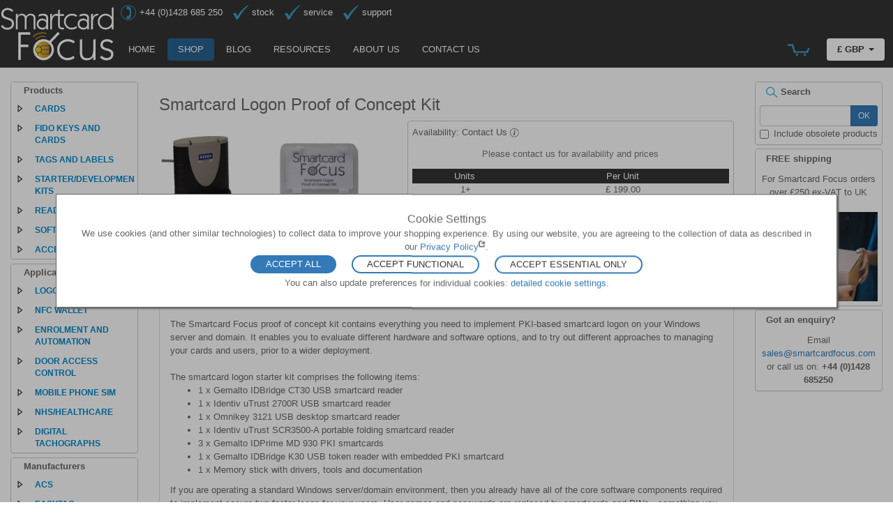

--- FILE ---
content_type: text/html
request_url: https://www.smartcardfocus.com/shop/ilp/id~832/p/index.shtml
body_size: 16573
content:
<!DOCTYPE html>
<html lang="en">
<head>
    <meta charset="UTF-8" />
    <meta http-equiv="X-UA-Compatible" content="IE=edge" />
    <meta name="viewport" content="width=device-width, initial-scale=1" />
<title>Smartcard Logon Proof of Concept Kit - Smartcard Focus</title>
<meta name='KEYWORDS' CONTENT="smartcard, smart card, smartcard reader, smart card reader, distributor, reseller, PKI smart cards, PKI smart card reader, NFC cards, NFC stickers, NFC tags, NFC readers, RFID cards, RFID readers, ISO 7816, PC/SC, ISO 14443, ISO 15693" />
<meta name='DESCRIPTION' CONTENT="Smart card readers, cards, tags & labels in stock for same day shipment. Buy smartcards from the independent experts: PKI based 2FA solutions to RFID cards" />
	<meta name="SKYPE_TOOLBAR" content="SKYPE_TOOLBAR_PARSER_COMPATIBLE" />

	<link rel="shortcut icon" href="/template/favicon.ico" type="image/x-icon" />
	<link rel="icon" type="image/png" sizes="16x16" href="/template/favicon-16x16.png">
	<link rel="icon" type="image/png" sizes="32x32" href="/template/favicon-32x32.png">
	<link rel="manifest" href="/template/site.webmanifest" />
	<link rel="apple-touch-icon" sizes="180x180" href="/template/apple-touch-icon.png" />
	
	<!-- standard responsive bootstrap css -->
	<link rel="stylesheet" href="/assets/css/bootstrap337.min.css" />

<!-- /var/www/html/htdocs  -->
<!-- local css overrides -->
<link rel='STYLESHEET' type='text/css' href='/assets/css/scf.css' />
<link rel='STYLESHEET' type='text/css' href='/assets/css/scf_extended.css' />
<script >
<!--
var aryImages = new Array();
aryImages[1] = "/images/plus.svg";
aryImages[2] = "/images/minus.svg";

for (i=1; i < aryImages.length; i++) {
	var preload = new Image();
	preload.src = aryImages[i];
}

function getElementsByName_iefix(tag, name) {

     var elem = document.getElementsByTagName(tag);
     var arr = new Array();
     for(i = 0,iarr = 0; i < elem.length; i++) {
          att = elem[i].getAttribute("name");
          if(att == name) {
               arr[iarr] = elem[i];
               iarr++;
          }
     }
     return arr;
}

function showHide(theid)
{
	if (document.getElementsByName)
	{
		imgTarget = "main" + theid;
		theid = "sub" + theid;
		var switch_id = getElementsByName_iefix('tr',theid);
		for(var i=0;i<switch_id.length;i++)
		{
			if(switch_id[i].className != 'show')
			{
				switch_id[i].className = 'show';
				document[imgTarget].src = aryImages[2];
			}
			else
			{
				switch_id[i].className = 'hide';
				document[imgTarget].src = aryImages[1];
			}
		}
	}
}

function highlight_row(tr, dir)
{
	var tds = document.getElementById(tr).getElementsByTagName('td');
	var total = tds.length;
	var row = tr.substring(3);

	if(row%2 == 1)
	{
		var evenodd = "even";
	}
	else
	{
		var evenodd = "odd";
	}

	if(dir)
	{
		tds[0].className = 'product_left_select';
		tds[0].style.cursor='pointer';
		tds[total - 1].className = 'product_right_select';
		tds[total - 1].style.cursor='pointer';

		for (var i = 1; i < total - 1; i++)
		{
			tds[i].className = 'product_middle_select';
			tds[i].style.cursor='pointer';
		}
	}
	else
	{
		tds[0].className = 'product_left_' + evenodd;
		tds[total - 1].className = 'product_right_' + evenodd;

		for (var i = 1; i < total - 1; i++)
		{
			tds[i].className = 'product_middle_' + evenodd;
		}
	}
}

function hideFAQs() {
  var FAQs = document.getElementsByTagName('div');
  for(var i=0;i<FAQs.length;i++) {
    if(FAQs[i].className.indexOf('dynamic') != -1) {
      var title = FAQs[i].getElementsByTagName('span')[0];
      var text = FAQs[i].getElementsByTagName('p')[0];
      text.className = 'hide';
      var link = document.createElement('a');
      link.showText = text;
      link.href='javascript:void(0)';
      link.onclick = function() {
        if(this.showText.className == 'hide') {
          this.showText.className = 'show';
        } else {
          this.showText.className = 'hide';
        }
        return false;
      }
      link.appendChild(title);
      FAQs[i].insertBefore(link,text);
    }
  }
}
onload = hideFAQs;

//-->
</script>

</head>

<body>

<header class="navbar navbar-custom" id="top" >

    <div class="container-fluid" style='padding: 0px 6px;'>
		<a href="/" class="navbar-brand-sm visible-xs hidden-sm hidden-md hidden-lg"  title='Back to Smartcard Focus:Home'>
				&nbsp;</a>
		<a href="/" class="navbar-brand hidden-xs visible-sm visible-md visible-lg" title='Back to Smartcard Focus:Home'>
				&nbsp;</a>

        <div class="nav-intro hidden-xs hidden-sm">
			<span class="sr-only">tag line</span>
<ul class='list-inline' style='color:white;'>
<li><img class='navbar-img' src='/images/phone.svg' alt='phone icon'>&nbsp;+44 (0)1428 685 250</li>
<li><img class='navbar-img' src='/images/tick.svg' alt='tick icon'>&nbsp;stock</li>
<li><img class='navbar-img' src='/images/tick.svg' alt='tick icon'>&nbsp;service</li>
<li><img class='navbar-img' src='/images/tick.svg' alt='tick icon'>&nbsp;support</li>
</ul>
        </div>

        <div class="navbar-header">
            <button class="navbar-toggle" type="button" data-toggle="collapse" data-target="#scnavbar"
				aria-controls="#scnavbar" aria-expanded="false"
				style="background-color: transparent; padding-bottom:15px;">
                <span class="sr-only">Toggle navigation</span>
                <span class="icon-bar"></span>
                <span class="icon-bar"></span>
                <span class="icon-bar"></span>
            </button>
<!-- buttons for items/currency in small views -->
			<div id='ccypill' class='nav navbar-toggle' style='padding:9px 2px;' >
			<a href='#' class='ccybtn' role='button' onclick="$('#ccyMenu1097').toggle();console.log('toggle ccy');return false;" >&pound;&nbsp;GBP <span class='caret'></span></a><ul id='ccyMenu1097' role='menu' class='dropdown-menu' ><li class='ccylist' ><A HREF="/cgi-bin/shop/currency.cgi?op=sc&cy=EUR" TITLE="Click here to set your currency to Euro (EUR)" ALT="Click here to set your currency to Euro (EUR)" style="text-transform: uppercase;">&euro;&nbsp;EUR</A></li>
<li class='ccylist' class='active' ><A HREF="/cgi-bin/shop/currency.cgi?op=sc&cy=GBP" TITLE="Click here to set your currency to Pounds Sterling (GBP)" ALT="Click here to set your currency to Pounds Sterling (GBP)" style="text-transform: uppercase;">&pound;&nbsp;GBP</A></li>
<li class='ccylist' ><A HREF="/cgi-bin/shop/currency.cgi?op=sc&cy=USD" TITLE="Click here to set your currency to US Dollars (USD)" ALT="Click here to set your currency to US Dollars (USD)" style="text-transform: uppercase;">$&nbsp;USD</A></li>
</ul>

			</div>
			<div  id='basketpill' class='nav navbar-toggle' style='padding:9px 2px;'>
			<A HREF="https://www.smartcardfocus.com/cgi-bin/shop/trolley.cgi" title="Checkout 0 items, &nbsp; quantity" class=' nohov' style='color:white;' ><div class='cartIcon trolleyIcon' >&nbsp;</div><span class='trolleyCount'>&nbsp;</span></a>
			</div>
			<div  id='sppill' class='nav navbar-toggle' style='padding:9px 2px;'>
			<a href="#" class='hidden-md hidden-lg hidden-xl nohov' style='color:#3ABFDE;font-size:14px;' TITLE="Search" onclick="$('#srchPanel1098').toggle(1000);return false;" ><img class='img-fluid' style='height:1.3em;' src='/images/search.svg' alt='search icon'/></a>
	<ul class='dropdown-menu' id='srchPanel1098'>
		<li class='list-group-item '>
			<form class='form inline-form' action='/shop/ilp/se~any/so~5/p/index.shtml'>
				<div class='input-group input-group-sm'>
					<span class='input-group-addon hidden-sm hidden-xs'>Search</span>
					<input class='form-control'  style='min-width:10em;' type='text' value='' name='sr' maxlength='30'>
					<span class='input-group-btn'>
						<button type='submit' class='btn btn-primary m-t'> <img class='img-fluid' style='height:1.3em;margin-right:1em;' src='/images/search.svg' alt='search icon'/></button>
					</span>
				</div>
			</form>
		</li>
	</ul>
			</div>

        </div>
		<div class='collapse navbar-collapse' id='scnavbar'>
          <nav class='sc-navbar'>
            <ul class='nav navbar-nav navpil' role='menu' >
				<li CLASS=""><A HREF="/index.shtml" TITLE="Home" >Home</A></li>
<li CLASS="active"><A HREF="/shop/shopfront.shtml" TITLE="Shop" >Shop</A></li>
<li CLASS=""><A HREF="http://buzz.smartcardfocus.com/" TITLE="Blog" >Blog</A></li>
<li CLASS=""><A HREF="/resources.shtml" TITLE="Resources" >Resources</A></li>
<li CLASS=""><A HREF="/about.shtml" TITLE="About&nbsp;us" >About&nbsp;us</A></li>
<li CLASS=""><A HREF="/contact.shtml" TITLE="Contact&nbsp;us" >Contact&nbsp;us</A></li>

            </ul>
			<!-- placeholder for navbars in medium/large view -->
			<ul class='nav navbar-nav navpil fnpillcontainer navbar-right hidden-xs visible-sm visible-md visible-lg'  role='menu' >
			  <li><a href="#" class='hidden-md hidden-lg hidden-xl nohov' style='color:#3ABFDE;font-size:14px;' TITLE="Search" onclick="$('#srchPanel1099').toggle(1000);return false;" ><img class='img-fluid' style='height:1.3em;' src='/images/search.svg' alt='search icon'/></a>
	<ul class='dropdown-menu' id='srchPanel1099'>
		<li class='list-group-item '>
			<form class='form inline-form' action='/shop/ilp/se~any/so~5/p/index.shtml'>
				<div class='input-group input-group-sm'>
					<span class='input-group-addon hidden-sm hidden-xs'>Search</span>
					<input class='form-control'  style='min-width:10em;' type='text' value='' name='sr' maxlength='30'>
					<span class='input-group-btn'>
						<button type='submit' class='btn btn-primary m-t'> <img class='img-fluid' style='height:1.3em;margin-right:1em;' src='/images/search.svg' alt='search icon'/></button>
					</span>
				</div>
			</form>
		</li>
	</ul></li>
			  <li><A HREF="https://www.smartcardfocus.com/cgi-bin/shop/trolley.cgi" title="Checkout 0 items, &nbsp; quantity" class=' nohov' style='color:white;' ><div class='cartIcon trolleyIcon' >&nbsp;</div><span class='trolleyCount'>&nbsp;</span></a></li>
			  <li class='ccypill'><a href='#' class='ccybtn' role='button' onclick="$('#ccyMenu1096').toggle();console.log('toggle ccy');return false;" >&pound;&nbsp;GBP <span class='caret'></span></a><ul id='ccyMenu1096' role='menu' class='dropdown-menu' ><li class='ccylist' ><A HREF="/cgi-bin/shop/currency.cgi?op=sc&cy=EUR" TITLE="Click here to set your currency to Euro (EUR)" ALT="Click here to set your currency to Euro (EUR)" style="text-transform: uppercase;">&euro;&nbsp;EUR</A></li>
<li class='ccylist' class='active' ><A HREF="/cgi-bin/shop/currency.cgi?op=sc&cy=GBP" TITLE="Click here to set your currency to Pounds Sterling (GBP)" ALT="Click here to set your currency to Pounds Sterling (GBP)" style="text-transform: uppercase;">&pound;&nbsp;GBP</A></li>
<li class='ccylist' ><A HREF="/cgi-bin/shop/currency.cgi?op=sc&cy=USD" TITLE="Click here to set your currency to US Dollars (USD)" ALT="Click here to set your currency to US Dollars (USD)" style="text-transform: uppercase;">$&nbsp;USD</A></li>
</ul>
</li>
			</ul>
		  </nav>
		</div>

</div>
</header>
<div class='container-fluid'>
<div class='row'>
<div class='col-sm-3 col-md-3 col-lg-2 hidden-xs visible-sm visible-md visible-lg visible-xl'><!-- shop menu '1' -->
<div class='panel panel-links panel-info' ><div class='panel-heading'  onclick="$('.grp08570').toggle();" >Products  </div>
<div class='list-group grp08570' style=''  role='menu' >
				<div class="list-group main-tree"   role='menu' >
					<div class='list-group-item leftmenu _hdr  hov'>
						<span class='prod_lefttog' onclick="$('.menu85720').toggle();" >
							<img src='/images/plus.svg' style='border:0;' alt='plus icon' class='menu85720' />
							<img src='/images/minus.svg' style='border:0;display:none;' alt='minus icon' class='menu85720' />
							</span><div class='clickRowText' onclick="location.href='https://www.smartcardfocus.com/shop/ilp/se~44/cards/p/index.shtml'" title='Link to Product section Cards'> Cards</div>
					</div>
					<div class="list-group sub-tree menu85720" style='display:none;'  >
			<div class="list-group-item hov leftmenu _sub " onclick="location.href='https://www.smartcardfocus.com/shop/ilp/se~32/memory-and-processor-cards/p/index.shtml'" title='Link to Product section Memory and processor cards'>Memory and processor cards</div>
			<div class="list-group-item hov leftmenu _sub " onclick="location.href='https://www.smartcardfocus.com/shop/ilp/se~71/java-cards/p/index.shtml'" title='Link to Product section Java cards'>Java cards</div>
			<div class="list-group-item hov leftmenu _sub " onclick="location.href='https://www.smartcardfocus.com/shop/ilp/se~151/pki-ready-cards/p/index.shtml'" title='Link to Product section PKI-ready cards'>PKI-ready cards</div>
			<div class="list-group-item hov leftmenu _sub " onclick="location.href='https://www.smartcardfocus.com/shop/ilp/se~152/door-access-cards/p/index.shtml'" title='Link to Product section Door access cards'>Door access cards</div>
			<div class="list-group-item hov leftmenu _sub " onclick="location.href='https://www.smartcardfocus.com/shop/ilp/se~31/nfc-and-contactless-cards/p/index.shtml'" title='Link to Product section NFC and contactless cards'>NFC and contactless cards</div>
			<div class="list-group-item hov leftmenu _sub " onclick="location.href='https://www.smartcardfocus.com/shop/ilp/se~73/dual-interface-cards/p/index.shtml'" title='Link to Product section Dual interface cards'>Dual interface cards</div>
			<div class="list-group-item hov leftmenu _sub " onclick="location.href='https://www.smartcardfocus.com/shop/ilp/se~153/hybrid-cards/p/index.shtml'" title='Link to Product section Hybrid cards'>Hybrid cards</div>
</div>
</div>
				<div class="list-group main-tree"   role='menu' >
					<div class='list-group-item leftmenu _hdr  hov'>
						<span class='prod_lefttog' onclick="$('.menu85730').toggle();" >
							<img src='/images/plus.svg' style='border:0;' alt='plus icon' class='menu85730' />
							<img src='/images/minus.svg' style='border:0;display:none;' alt='minus icon' class='menu85730' />
							</span><div class='clickRowText' onclick="location.href='https://www.smartcardfocus.com/shop/ilp/se~195/fido-keys-and-cards/p/index.shtml'" title='Link to Product section FIDO keys and cards'> FIDO keys and cards</div>
					</div>
					<div class="list-group sub-tree menu85730" style='display:none;'  >
			<div class="list-group-item hov leftmenu _sub " onclick="location.href='https://www.smartcardfocus.com/shop/ilp/se~196/fido-security-keys/p/index.shtml'" title='Link to Product section FIDO security keys'>FIDO security keys</div>
			<div class="list-group-item hov leftmenu _sub " onclick="location.href='https://www.smartcardfocus.com/shop/ilp/se~197/fido-smartcards/p/index.shtml'" title='Link to Product section FIDO smartcards'>FIDO smartcards</div>
</div>
</div>
				<div class="list-group main-tree"   role='menu' >
					<div class='list-group-item leftmenu _hdr  hov'>
						<span class='prod_lefttog' onclick="$('.menu85740').toggle();" >
							<img src='/images/plus.svg' style='border:0;' alt='plus icon' class='menu85740' />
							<img src='/images/minus.svg' style='border:0;display:none;' alt='minus icon' class='menu85740' />
							</span><div class='clickRowText' onclick="location.href='https://www.smartcardfocus.com/shop/ilp/se~189/tags-and-labels/p/index.shtml'" title='Link to Product section Tags and labels'> Tags and labels</div>
					</div>
					<div class="list-group sub-tree menu85740" style='display:none;'  >
			<div class="list-group-item hov leftmenu _sub " onclick="location.href='https://www.smartcardfocus.com/shop/ilp/se~72/rfid-and-nfc-tags/p/index.shtml'" title='Link to Product section RFID and NFC tags'>RFID and NFC tags</div>
			<div class="list-group-item hov leftmenu _sub " onclick="location.href='https://www.smartcardfocus.com/shop/ilp/se~154/rfid-and-nfc-labels/p/index.shtml'" title='Link to Product section RFID and NFC labels'>RFID and NFC labels</div>
</div>
</div>
				<div class="list-group main-tree"   role='menu' >
					<div class='list-group-item leftmenu _hdr  hov'>
						<span class='prod_lefttog' onclick="$('.menu85750').toggle();" >
							<img src='/images/plus.svg' style='border:0;' alt='plus icon' class='menu85750' />
							<img src='/images/minus.svg' style='border:0;display:none;' alt='minus icon' class='menu85750' />
							</span><div class='clickRowText' onclick="location.href='https://www.smartcardfocus.com/shop/ilp/se~43/starter-development-kits/p/index.shtml'" title='Link to Product section Starter/development kits'> Starter/development kits</div>
					</div>
					<div class="list-group sub-tree menu85750" style='display:none;'  >
			<div class="list-group-item hov leftmenu _sub " onclick="location.href='https://www.smartcardfocus.com/shop/ilp/se~13/software-development-kits/p/index.shtml'" title='Link to Product section Software development kits'>Software development kits</div>
			<div class="list-group-item hov leftmenu _sub " onclick="location.href='https://www.smartcardfocus.com/shop/ilp/se~156/pki-logon-kits/p/index.shtml'" title='Link to Product section PKI logon kits'>PKI logon kits</div>
			<div class="list-group-item hov leftmenu _sub " onclick="location.href='https://www.smartcardfocus.com/shop/ilp/se~191/desfire-encoding-kits-/p/index.shtml'" title='Link to Product section DESFire encoding kits '>DESFire encoding kits </div>
</div>
</div>
				<div class="list-group main-tree"   role='menu' >
					<div class='list-group-item leftmenu _hdr  hov'>
						<span class='prod_lefttog' onclick="$('.menu85760').toggle();" >
							<img src='/images/plus.svg' style='border:0;' alt='plus icon' class='menu85760' />
							<img src='/images/minus.svg' style='border:0;display:none;' alt='minus icon' class='menu85760' />
							</span><div class='clickRowText' onclick="location.href='https://www.smartcardfocus.com/shop/ilp/se~42/readers/p/index.shtml'" title='Link to Product section Readers'> Readers</div>
					</div>
					<div class="list-group sub-tree menu85760" style='display:none;'  >
			<div class="list-group-item hov leftmenu _sub " onclick="location.href='https://www.smartcardfocus.com/shop/ilp/se~10/contact-pc-sc-readers/p/index.shtml'" title='Link to Product section Contact PC/SC readers'>Contact PC/SC readers</div>
			<div class="list-group-item hov leftmenu _sub " onclick="location.href='https://www.smartcardfocus.com/shop/ilp/se~8/contactless-pc-sc-readers/p/index.shtml'" title='Link to Product section Contactless PC/SC readers'>Contactless PC/SC readers</div>
			<div class="list-group-item hov leftmenu _sub " onclick="location.href='https://www.smartcardfocus.com/shop/ilp/se~35/dual-interface-pc-sc-readers/p/index.shtml'" title='Link to Product section Dual interface PC/SC readers'>Dual interface PC/SC readers</div>
			<div class="list-group-item hov leftmenu _sub " onclick="location.href='https://www.smartcardfocus.com/shop/ilp/se~198/nfc-wallet-readers/p/index.shtml'" title='Link to Product section NFC wallet readers'>NFC wallet readers</div>
			<div class="list-group-item hov leftmenu _sub " onclick="location.href='https://www.smartcardfocus.com/shop/ilp/se~184/wedge-readers/p/index.shtml'" title='Link to Product section Wedge readers'>Wedge readers</div>
			<div class="list-group-item hov leftmenu _sub " onclick="location.href='https://www.smartcardfocus.com/shop/ilp/se~12/portable-mobile-readers/p/index.shtml'" title='Link to Product section Portable/mobile readers'>Portable/mobile readers</div>
			<div class="list-group-item hov leftmenu _sub " onclick="location.href='https://www.smartcardfocus.com/shop/ilp/se~4/sim-sized-card-readers/p/index.shtml'" title='Link to Product section SIM-sized card readers'>SIM-sized card readers</div>
			<div class="list-group-item hov leftmenu _sub " onclick="location.href='https://www.smartcardfocus.com/shop/ilp/se~6/pinpad-readers/p/index.shtml'" title='Link to Product section PINpad readers'>PINpad readers</div>
			<div class="list-group-item hov leftmenu _sub " onclick="location.href='https://www.smartcardfocus.com/shop/ilp/se~1/built-in-oem-reader-boards/p/index.shtml'" title='Link to Product section Built-in OEM reader boards'>Built-in OEM reader boards</div>
			<div class="list-group-item hov leftmenu _sub " onclick="location.href='https://www.smartcardfocus.com/shop/ilp/se~110/rs232-serial-readers/p/index.shtml'" title='Link to Product section RS232 serial readers'>RS232 serial readers</div>
			<div class="list-group-item hov leftmenu _sub " onclick="location.href='https://www.smartcardfocus.com/shop/ilp/se~41/door-access-readers/p/index.shtml'" title='Link to Product section Door access readers'>Door access readers</div>
</div>
</div>
				<div class="list-group main-tree"   role='menu' >
					<div class='list-group-item leftmenu _hdr  hov'>
						<span class='prod_lefttog' onclick="$('.menu85770').toggle();" >
							<img src='/images/plus.svg' style='border:0;' alt='plus icon' class='menu85770' />
							<img src='/images/minus.svg' style='border:0;display:none;' alt='minus icon' class='menu85770' />
							</span><div class='clickRowText' onclick="location.href='https://www.smartcardfocus.com/shop/ilp/se~105/software/p/index.shtml'" title='Link to Product section Software'> Software</div>
					</div>
					<div class="list-group sub-tree menu85770" style='display:none;'  >
			<div class="list-group-item hov leftmenu _sub " onclick="location.href='https://www.smartcardfocus.com/shop/ilp/se~108/pki-based-logon-security/p/index.shtml'" title='Link to Product section PKI-based logon & security'>PKI-based logon & security</div>
			<div class="list-group-item hov leftmenu _sub " onclick="location.href='https://www.smartcardfocus.com/shop/ilp/se~109/rfid-nfc-reader-tools/p/index.shtml'" title='Link to Product section RFID/NFC reader tools'>RFID/NFC reader tools</div>
			<div class="list-group-item hov leftmenu _sub " onclick="location.href='https://www.smartcardfocus.com/shop/ilp/se~106/digital-tacho-download/p/index.shtml'" title='Link to Product section Digital tacho download'>Digital tacho download</div>
</div>
</div>
				<div class="list-group main-tree"   role='menu' >
					<div class='list-group-item leftmenu _hdr  hov'>
						<span class='prod_lefttog' onclick="$('.menu85780').toggle();" >
							<img src='/images/plus.svg' style='border:0;' alt='plus icon' class='menu85780' />
							<img src='/images/minus.svg' style='border:0;display:none;' alt='minus icon' class='menu85780' />
							</span><div class='clickRowText' onclick="location.href='https://www.smartcardfocus.com/shop/ilp/se~38/accessories/p/index.shtml'" title='Link to Product section Accessories'> Accessories</div>
					</div>
					<div class="list-group sub-tree menu85780" style='display:none;'  >
			<div class="list-group-item hov leftmenu _sub " onclick="location.href='https://www.smartcardfocus.com/shop/ilp/se~3/sim-adapters/p/index.shtml'" title='Link to Product section SIM adapters'>SIM adapters</div>
			<div class="list-group-item hov leftmenu _sub " onclick="location.href='https://www.smartcardfocus.com/shop/ilp/se~161/stands-mounts/p/index.shtml'" title='Link to Product section Stands/mounts'>Stands/mounts</div>
			<div class="list-group-item hov leftmenu _sub " onclick="location.href='https://www.smartcardfocus.com/shop/ilp/se~74/test-equipment/p/index.shtml'" title='Link to Product section Test equipment'>Test equipment</div>
</div>
</div>
</div>
</div><div class='panel panel-links panel-info' ><div class='panel-heading'  onclick="$('.grp37801').toggle();" >Applications  </div>
<div class='list-group grp37801' style=''  role='menu' >
				<div class="list-group main-tree"   role='menu' >
					<div class='list-group-item leftmenu _hdr  hov'>
						<span class='prod_lefttog' onclick="$('.menu78033').toggle();" >
							<img src='/images/plus.svg' style='border:0;' alt='plus icon' class='menu78033' />
							<img src='/images/minus.svg' style='border:0;display:none;' alt='minus icon' class='menu78033' />
							</span><div class='clickRowText' onclick="location.href='https://www.smartcardfocus.com/shop/ilp/se~21/logon-authentication/p/index.shtml'" title='Link to Product section Logon/authentication'> Logon/authentication</div>
					</div>
					<div class="list-group sub-tree menu78033" style='display:none;'  >
			<div class="list-group-item hov leftmenu _sub " onclick="location.href='https://www.smartcardfocus.com/shop/ilp/se~94/standalone-web/p/index.shtml'" title='Link to Product section Standalone/web'>Standalone/web</div>
			<div class="list-group-item hov leftmenu _sub " onclick="location.href='https://www.smartcardfocus.com/shop/ilp/se~95/certificate-based-pki/p/index.shtml'" title='Link to Product section Certificate-based/PKI'>Certificate-based/PKI</div>
			<div class="list-group-item hov leftmenu _sub " onclick="location.href='https://www.smartcardfocus.com/shop/ilp/se~136/thin-client/p/index.shtml'" title='Link to Product section Thin client'>Thin client</div>
</div>
</div>
				<div class="list-group main-tree"   role='menu' >
					<div class='list-group-item leftmenu _hdr  hov'>
						<span class='prod_lefttog' onclick="$('.menu78043').toggle();" >
							<img src='/images/plus.svg' style='border:0;' alt='plus icon' class='menu78043' />
							<img src='/images/minus.svg' style='border:0;display:none;' alt='minus icon' class='menu78043' />
							</span><div class='clickRowText' onclick="location.href='https://www.smartcardfocus.com/shop/ilp/se~125/nfc-wallet/p/index.shtml'" title='Link to Product section NFC Wallet'> NFC Wallet</div>
					</div>
					<div class="list-group sub-tree menu78043" style='display:none;'  >
			<div class="list-group-item hov leftmenu _sub " onclick="location.href='https://www.smartcardfocus.com/shop/ilp/se~199/nfc-wallet-readers/p/index.shtml'" title='Link to Product section NFC Wallet readers'>NFC Wallet readers</div>
			<div class="list-group-item hov leftmenu _sub " onclick="location.href='https://www.smartcardfocus.com/shop/ilp/se~133/nfc-wallet-modules/p/index.shtml'" title='Link to Product section NFC Wallet modules'>NFC Wallet modules</div>
</div>
</div>
				<div class="list-group main-tree"   role='menu' >
					<div class='list-group-item leftmenu _hdr  hov'>
						<span class='prod_lefttog' onclick="$('.menu78053').toggle();" >
							<img src='/images/plus.svg' style='border:0;' alt='plus icon' class='menu78053' />
							<img src='/images/minus.svg' style='border:0;display:none;' alt='minus icon' class='menu78053' />
							</span><div class='clickRowText' onclick="location.href='https://www.smartcardfocus.com/shop/ilp/se~185/enrolment-and-automation/p/index.shtml'" title='Link to Product section Enrolment and automation'> Enrolment and automation</div>
					</div>
					<div class="list-group sub-tree menu78053" style='display:none;'  >
			<div class="list-group-item hov leftmenu _sub " onclick="location.href='https://www.smartcardfocus.com/shop/ilp/se~186/process-automation/p/index.shtml'" title='Link to Product section Process automation'>Process automation</div>
			<div class="list-group-item hov leftmenu _sub " onclick="location.href='https://www.smartcardfocus.com/shop/ilp/se~187/kiosks-and-enrolment/p/index.shtml'" title='Link to Product section Kiosks and enrolment'>Kiosks and enrolment</div>
</div>
</div>
				<div class="list-group main-tree"   role='menu' >
					<div class='list-group-item leftmenu _hdr  hov'>
						<span class='prod_lefttog' onclick="$('.menu78063').toggle();" >
							<img src='/images/plus.svg' style='border:0;' alt='plus icon' class='menu78063' />
							<img src='/images/minus.svg' style='border:0;display:none;' alt='minus icon' class='menu78063' />
							</span><div class='clickRowText' onclick="location.href='https://www.smartcardfocus.com/shop/ilp/se~69/door-access-control/p/index.shtml'" title='Link to Product section Door access control'> Door access control</div>
					</div>
					<div class="list-group sub-tree menu78063" style='display:none;'  >
			<div class="list-group-item hov leftmenu _sub " onclick="location.href='https://www.smartcardfocus.com/shop/ilp/se~115/cards-and-tags/p/index.shtml'" title='Link to Product section Cards and tags'>Cards and tags</div>
			<div class="list-group-item hov leftmenu _sub " onclick="location.href='https://www.smartcardfocus.com/shop/ilp/se~116/readers/p/index.shtml'" title='Link to Product section Readers'>Readers</div>
</div>
</div>
				<div class="list-group main-tree"   role='menu' >
					<div class='list-group-item leftmenu _hdr  hov'>
						<span class='prod_lefttog' onclick="$('.menu78073').toggle();" >
							<img src='/images/plus.svg' style='border:0;' alt='plus icon' class='menu78073' />
							<img src='/images/minus.svg' style='border:0;display:none;' alt='minus icon' class='menu78073' />
							</span><div class='clickRowText' onclick="location.href='https://www.smartcardfocus.com/shop/ilp/se~91/mobile-phone-sim/p/index.shtml'" title='Link to Product section Mobile phone SIM'> Mobile phone SIM</div>
					</div>
					<div class="list-group sub-tree menu78073" style='display:none;'  >
			<div class="list-group-item hov leftmenu _sub " onclick="location.href='https://www.smartcardfocus.com/shop/ilp/se~92/sim-reader-hardware/p/index.shtml'" title='Link to Product section SIM reader hardware'>SIM reader hardware</div>
			<div class="list-group-item hov leftmenu _sub " onclick="location.href='https://www.smartcardfocus.com/shop/ilp/se~93/sim-adapters/p/index.shtml'" title='Link to Product section SIM adapters'>SIM adapters</div>
</div>
</div>
				<div class="list-group main-tree"   role='menu' >
					<div class='list-group-item leftmenu _hdr  hov'>
						<span class='prod_lefttog' onclick="$('.menu78083').toggle();" >
							<img src='/images/plus.svg' style='border:0;' alt='plus icon' class='menu78083' />
							<img src='/images/minus.svg' style='border:0;display:none;' alt='minus icon' class='menu78083' />
							</span><div class='clickRowText' onclick="location.href='https://www.smartcardfocus.com/shop/ilp/se~99/nhs-healthcare/p/index.shtml'" title='Link to Product section NHS/Healthcare'> NHS/Healthcare</div>
					</div>
					<div class="list-group sub-tree menu78083" style='display:none;'  >
			<div class="list-group-item hov leftmenu _sub " onclick="location.href='https://www.smartcardfocus.com/shop/ilp/se~22/nhs-compatible/p/index.shtml'" title='Link to Product section NHS compatible'>NHS compatible</div>
</div>
</div>
				<div class="list-group main-tree"   role='menu' >
					<div class='list-group-item leftmenu _hdr  hov'>
						<span class='prod_lefttog' onclick="$('.menu78093').toggle();" >
							<img src='/images/plus.svg' style='border:0;' alt='plus icon' class='menu78093' />
							<img src='/images/minus.svg' style='border:0;display:none;' alt='minus icon' class='menu78093' />
							</span><div class='clickRowText' onclick="location.href='https://www.smartcardfocus.com/shop/ilp/se~47/digital-tachographs/p/index.shtml'" title='Link to Product section Digital tachographs'> Digital tachographs</div>
					</div>
					<div class="list-group sub-tree menu78093" style='display:none;'  >
			<div class="list-group-item hov leftmenu _sub " onclick="location.href='https://www.smartcardfocus.com/shop/ilp/se~30/download-solutions/p/index.shtml'" title='Link to Product section Download solutions'>Download solutions</div>
			<div class="list-group-item hov leftmenu _sub " onclick="location.href='https://www.smartcardfocus.com/shop/ilp/se~89/download-hardware/p/index.shtml'" title='Link to Product section Download hardware'>Download hardware</div>
			<div class="list-group-item hov leftmenu _sub " onclick="location.href='https://www.smartcardfocus.com/shop/ilp/se~90/card-holders-accessories/p/index.shtml'" title='Link to Product section Card holders/accessories'>Card holders/accessories</div>
</div>
</div>
</div>
</div><div class='panel panel-links panel-info' ><div class='panel-heading'  onclick="$('.grp17988').toggle();" >Manufacturers  </div>
<div class='list-group grp17988' style=''  role='menu' >
				<div class="list-group main-tree"   role='menu' >
					<div class='list-group-item leftmenu _hdr  hov'>
						<span class='prod_lefttog' onclick="$('.menu79901').toggle();" >
							<img src='/images/plus.svg' style='border:0;' alt='plus icon' class='menu79901' />
							<img src='/images/minus.svg' style='border:0;display:none;' alt='minus icon' class='menu79901' />
							</span><div class='clickRowText' onclick="location.href='https://www.smartcardfocus.com/shop/ilp/se~14/acs/p/index.shtml'" title='Link to Product section ACS'> ACS</div>
					</div>
					<div class="list-group sub-tree menu79901" style='display:none;'  >
			<div class="list-group-item hov leftmenu _sub " onclick="location.href='https://www.smartcardfocus.com/shop/ilp/se~23/cards-and-tokens/p/index.shtml'" title='Link to Product section Cards and tokens'>Cards and tokens</div>
			<div class="list-group-item hov leftmenu _sub " onclick="location.href='https://www.smartcardfocus.com/shop/ilp/se~24/readers/p/index.shtml'" title='Link to Product section Readers'>Readers</div>
			<div class="list-group-item hov leftmenu _sub " onclick="location.href='https://www.smartcardfocus.com/shop/ilp/se~26/development-kits/p/index.shtml'" title='Link to Product section Development kits'>Development kits</div>
</div>
</div>
				<div class="list-group main-tree"   role='menu' >
					<div class='list-group-item leftmenu _hdr  hov'>
						<span class='prod_lefttog' onclick="$('.menu79911').toggle();" >
							<img src='/images/plus.svg' style='border:0;' alt='plus icon' class='menu79911' />
							<img src='/images/minus.svg' style='border:0;display:none;' alt='minus icon' class='menu79911' />
							</span><div class='clickRowText' onclick="location.href='https://www.smartcardfocus.com/shop/ilp/se~83/easytac/p/index.shtml'" title='Link to Product section EasyTac'> EasyTac</div>
					</div>
					<div class="list-group sub-tree menu79911" style='display:none;'  >
			<div class="list-group-item hov leftmenu _sub " onclick="location.href='https://www.smartcardfocus.com/shop/ilp/se~84/download-solutions/p/index.shtml'" title='Link to Product section Download solutions'>Download solutions</div>
</div>
</div>
				<div class="list-group main-tree"   role='menu' >
					<div class='list-group-item leftmenu _hdr  hov'>
						<span class='prod_lefttog' onclick="$('.menu79921').toggle();" >
							<img src='/images/plus.svg' style='border:0;' alt='plus icon' class='menu79921' />
							<img src='/images/minus.svg' style='border:0;display:none;' alt='minus icon' class='menu79921' />
							</span><div class='clickRowText' onclick="location.href='https://www.smartcardfocus.com/shop/ilp/se~146/feitian/p/index.shtml'" title='Link to Product section Feitian'> Feitian</div>
					</div>
					<div class="list-group sub-tree menu79921" style='display:none;'  >
			<div class="list-group-item hov leftmenu _sub " onclick="location.href='https://www.smartcardfocus.com/shop/ilp/se~148/cards-and-tokens/p/index.shtml'" title='Link to Product section Cards and tokens'>Cards and tokens</div>
</div>
</div>
				<div class="list-group main-tree"   role='menu' >
					<div class='list-group-item leftmenu _hdr  hov'>
						<span class='prod_lefttog' onclick="$('.menu79931').toggle();" >
							<img src='/images/plus.svg' style='border:0;' alt='plus icon' class='menu79931' />
							<img src='/images/minus.svg' style='border:0;display:none;' alt='minus icon' class='menu79931' />
							</span><div class='clickRowText' onclick="location.href='https://www.smartcardfocus.com/shop/ilp/se~66/hid-omnikey/p/index.shtml'" title='Link to Product section HID Omnikey'> HID Omnikey</div>
					</div>
					<div class="list-group sub-tree menu79931" style='display:none;'  >
			<div class="list-group-item hov leftmenu _sub " onclick="location.href='https://www.smartcardfocus.com/shop/ilp/se~75/readers/p/index.shtml'" title='Link to Product section Readers'>Readers</div>
</div>
</div>
				<div class="list-group main-tree"   role='menu' >
					<div class='list-group-item leftmenu _hdr  hov'>
						<span class='prod_lefttog' onclick="$('.menu79941').toggle();" >
							<img src='/images/plus.svg' style='border:0;' alt='plus icon' class='menu79941' />
							<img src='/images/minus.svg' style='border:0;display:none;' alt='minus icon' class='menu79941' />
							</span><div class='clickRowText' onclick="location.href='https://www.smartcardfocus.com/shop/ilp/se~70/identiv/p/index.shtml'" title='Link to Product section Identiv'> Identiv</div>
					</div>
					<div class="list-group sub-tree menu79941" style='display:none;'  >
			<div class="list-group-item hov leftmenu _sub " onclick="location.href='https://www.smartcardfocus.com/shop/ilp/se~76/readers/p/index.shtml'" title='Link to Product section Readers'>Readers</div>
</div>
</div>
				<div class="list-group main-tree"   role='menu' >
					<div class='list-group-item leftmenu _hdr  hov'>
						<span class='prod_lefttog' onclick="$('.menu79951').toggle();" >
							<img src='/images/plus.svg' style='border:0;' alt='plus icon' class='menu79951' />
							<img src='/images/minus.svg' style='border:0;display:none;' alt='minus icon' class='menu79951' />
							</span><div class='clickRowText' onclick="location.href='https://www.smartcardfocus.com/shop/ilp/se~175/key-id/p/index.shtml'" title='Link to Product section Key-ID'> Key-ID</div>
					</div>
					<div class="list-group sub-tree menu79951" style='display:none;'  >
			<div class="list-group-item hov leftmenu _sub " onclick="location.href='https://www.smartcardfocus.com/shop/ilp/se~176/fido-tokens/p/index.shtml'" title='Link to Product section FIDO tokens'>FIDO tokens</div>
			<div class="list-group-item hov leftmenu _sub " onclick="location.href='https://www.smartcardfocus.com/shop/ilp/se~192/desfire-encoder/p/index.shtml'" title='Link to Product section DESFire encoder'>DESFire encoder</div>
</div>
</div>
				<div class="list-group main-tree"   role='menu' >
					<div class='list-group-item leftmenu _hdr  hov'>
						<span class='prod_lefttog' onclick="$('.menu79961').toggle();" >
							<img src='/images/plus.svg' style='border:0;' alt='plus icon' class='menu79961' />
							<img src='/images/minus.svg' style='border:0;display:none;' alt='minus icon' class='menu79961' />
							</span><div class='clickRowText' onclick="location.href='https://www.smartcardfocus.com/shop/ilp/se~85/nxp/p/index.shtml'" title='Link to Product section NXP'> NXP</div>
					</div>
					<div class="list-group sub-tree menu79961" style='display:none;'  >
			<div class="list-group-item hov leftmenu _sub " onclick="location.href='https://www.smartcardfocus.com/shop/ilp/se~162/cards/p/index.shtml'" title='Link to Product section Cards'>Cards</div>
			<div class="list-group-item hov leftmenu _sub " onclick="location.href='https://www.smartcardfocus.com/shop/ilp/se~163/tags-and-labels/p/index.shtml'" title='Link to Product section Tags and labels'>Tags and labels</div>
			<div class="list-group-item hov leftmenu _sub " onclick="location.href='https://www.smartcardfocus.com/shop/ilp/se~165/java-cards/p/index.shtml'" title='Link to Product section Java cards'>Java cards</div>
</div>
</div>
				<div class="list-group main-tree"   role='menu' >
					<div class='list-group-item leftmenu _hdr  hov'>
						<span class='prod_lefttog' onclick="$('.menu79971').toggle();" >
							<img src='/images/plus.svg' style='border:0;' alt='plus icon' class='menu79971' />
							<img src='/images/minus.svg' style='border:0;display:none;' alt='minus icon' class='menu79971' />
							</span><div class='clickRowText' onclick="location.href='https://www.smartcardfocus.com/shop/ilp/se~134/read-a-card/p/index.shtml'" title='Link to Product section Read-a-Card'> Read-a-Card</div>
					</div>
					<div class="list-group sub-tree menu79971" style='display:none;'  >
			<div class="list-group-item hov leftmenu _sub " onclick="location.href='https://www.smartcardfocus.com/shop/ilp/se~135/contactless-reader-software/p/index.shtml'" title='Link to Product section Contactless reader software'>Contactless reader software</div>
</div>
</div>
				<div class="list-group main-tree"   role='menu' >
					<div class='list-group-item leftmenu _hdr  hov'>
						<span class='prod_lefttog' onclick="$('.menu79981').toggle();" >
							<img src='/images/plus.svg' style='border:0;' alt='plus icon' class='menu79981' />
							<img src='/images/minus.svg' style='border:0;display:none;' alt='minus icon' class='menu79981' />
							</span><div class='clickRowText' onclick="location.href='https://www.smartcardfocus.com/shop/ilp/se~130/sony/p/index.shtml'" title='Link to Product section Sony'> Sony</div>
					</div>
					<div class="list-group sub-tree menu79981" style='display:none;'  >
			<div class="list-group-item hov leftmenu _sub " onclick="location.href='https://www.smartcardfocus.com/shop/ilp/se~132/felica-products/p/index.shtml'" title='Link to Product section FeliCa products'>FeliCa products</div>
</div>
</div>
				<div class="list-group main-tree"   role='menu' >
					<div class='list-group-item leftmenu _hdr  hov'>
						<span class='prod_lefttog' onclick="$('.menu79991').toggle();" >
							<img src='/images/plus.svg' style='border:0;' alt='plus icon' class='menu79991' />
							<img src='/images/minus.svg' style='border:0;display:none;' alt='minus icon' class='menu79991' />
							</span><div class='clickRowText' onclick="location.href='https://www.smartcardfocus.com/shop/ilp/se~149/stid/p/index.shtml'" title='Link to Product section STid'> STid</div>
					</div>
					<div class="list-group sub-tree menu79991" style='display:none;'  >
			<div class="list-group-item hov leftmenu _sub " onclick="location.href='https://www.smartcardfocus.com/shop/ilp/se~150/door-readers-and-kits/p/index.shtml'" title='Link to Product section Door readers and kits'>Door readers and kits</div>
</div>
</div>
				<div class="list-group main-tree"   role='menu' >
					<div class='list-group-item leftmenu _hdr  hov'>
						<span class='prod_lefttog' onclick="$('.menu80001').toggle();" >
							<img src='/images/plus.svg' style='border:0;' alt='plus icon' class='menu80001' />
							<img src='/images/minus.svg' style='border:0;display:none;' alt='minus icon' class='menu80001' />
							</span><div class='clickRowText' onclick="location.href='https://www.smartcardfocus.com/shop/ilp/se~87/thales/p/index.shtml'" title='Link to Product section Thales'> Thales</div>
					</div>
					<div class="list-group sub-tree menu80001" style='display:none;'  >
			<div class="list-group-item hov leftmenu _sub " onclick="location.href='https://www.smartcardfocus.com/shop/ilp/se~88/cards-and-tokens/p/index.shtml'" title='Link to Product section Cards and Tokens'>Cards and Tokens</div>
			<div class="list-group-item hov leftmenu _sub " onclick="location.href='https://www.smartcardfocus.com/shop/ilp/se~129/readers/p/index.shtml'" title='Link to Product section Readers'>Readers</div>
</div>
</div>
				<div class="list-group main-tree"   role='menu' >
					<div class='list-group-item leftmenu _hdr  hov'>
						<span class='prod_lefttog' onclick="$('.menu80011').toggle();" >
							<img src='/images/plus.svg' style='border:0;' alt='plus icon' class='menu80011' />
							<img src='/images/minus.svg' style='border:0;display:none;' alt='minus icon' class='menu80011' />
							</span><div class='clickRowText' onclick="location.href='https://www.smartcardfocus.com/shop/ilp/se~139/versasec/p/index.shtml'" title='Link to Product section Versasec'> Versasec</div>
					</div>
					<div class="list-group sub-tree menu80011" style='display:none;'  >
			<div class="list-group-item hov leftmenu _sub " onclick="location.href='https://www.smartcardfocus.com/shop/ilp/se~140/card-management-solutions/p/index.shtml'" title='Link to Product section Card management solutions'>Card management solutions</div>
</div>
</div>
				<div class="list-group main-tree"   role='menu' >
					<div class='list-group-item leftmenu _hdr  hov'>
						<span class='prod_lefttog' onclick="$('.menu80021').toggle();" >
							<img src='/images/plus.svg' style='border:0;' alt='plus icon' class='menu80021' />
							<img src='/images/minus.svg' style='border:0;display:none;' alt='minus icon' class='menu80021' />
							</span><div class='clickRowText' onclick="location.href='https://www.smartcardfocus.com/shop/ilp/se~144/vtap/p/index.shtml'" title='Link to Product section VTAP'> VTAP</div>
					</div>
					<div class="list-group sub-tree menu80021" style='display:none;'  >
			<div class="list-group-item hov leftmenu _sub " onclick="location.href='https://www.smartcardfocus.com/shop/ilp/se~188/vtap-desktop-pos-readers/p/index.shtml'" title='Link to Product section VTAP desktop/PoS readers'>VTAP desktop/PoS readers</div>
			<div class="list-group-item hov leftmenu _sub " onclick="location.href='https://www.smartcardfocus.com/shop/ilp/se~201/vtap-access-control-readers/p/index.shtml'" title='Link to Product section VTAP access control readers'>VTAP access control readers</div>
			<div class="list-group-item hov leftmenu _sub " onclick="location.href='https://www.smartcardfocus.com/shop/ilp/se~202/vtap-ip-connected-readers/p/index.shtml'" title='Link to Product section VTAP IP-connected readers'>VTAP IP-connected readers</div>
			<div class="list-group-item hov leftmenu _sub " onclick="location.href='https://www.smartcardfocus.com/shop/ilp/se~200/vtap-reader-boards-modules/p/index.shtml'" title='Link to Product section VTAP reader boards/modules'>VTAP reader boards/modules</div>
			<div class="list-group-item hov leftmenu _sub " onclick="location.href='https://www.smartcardfocus.com/shop/ilp/se~203/vtap-accessories/p/index.shtml'" title='Link to Product section VTAP accessories'>VTAP accessories</div>
</div>
</div>
</div>
</div></div>
<div class="col-xs-12 col-sm-9 col-md-7 col-lg-8">

<!-- content: 1294 -->
<h1>Smartcard Logon Proof of Concept Kit</h1>
<div class='row'><div class='col-xs-3 col-sm-2' style='padding:2px;'>
</div><div class='col-xs-9 col-sm-10'>
</div></div>

<!-- Smartcard Logon Proof of Concept Kit related= 463:461:54:1014:1011:698:385 1606-->

<!-- show related ? srt=1 utl=1 ref='832' secref'='' prd="" -->

<!-- show rel table  463:461:54:1014:1011:698:385 1700-->
<div class='row wrap'><div class='col-xs-12 col-md-5'>
<img class='img img-responsive centre-block'   SRC="https://www.smartcardfocus.com/images/content/VSEC_POC.jpg" ALT="Smartcard Logon Proof of Concept Kit" /><!--5204-->
</div><div class='col-xs-12 col-md-7'>
<div class='priceTable panel'>
 <div class='row'><div class='col-xs-12'>Availability: Contact Us&nbsp;<a href='#' onclick="$('.ap').toggle();return false;"><img src='/images/info.svg' style='height:1em;' alt='info icon'  title='click for availability info' /></a> </div></div>
<div id='availpopup' onclick="$('.ap').hide();" class='popback ap' ></div><div class='popbody ap' ><span class='popclose' onclick="$('.ap').hide();"  >&times;</span>
<h4>Stock availability on SmartcardFocus</h4><b>Coming soon</b> - We are arranging supplies of this product. You will not be able to order just yet. Check back soon, or contact us to find out more about timescales.<br/>
<b>In stock</b> - This product is on the shelf in our UK warehouse and ready for use. If you place an order you can expect immediate dispatch. Depending on courier, delivery is typically next day in the UK, or 3-5 days in the US.<br/>
<b>In stock*</b> - This product is on the shelf in our UK warehouse, but requires some configuration or assembly before dispatch, which can add a day or two to delivery times, depending on product and order quantities. <br/>
<b>Low stock</b> - This product is on the shelf in our UK warehouse. If your order quantity is small you will not notice any difference from 'in stock' product. If you are ordering larger quantities, there could be delays while we wait for additional stock to arrive. Contact us to discuss options for part delivery.<br/>
<b>Stock on the way</b> - This product is usually on the shelf in our UK warehouse, but we have sold out and are waiting for new stock to arrive. You can still order but delivery will be slower than usual. Contact us to find out more about timescales.<br/>
<b>Ordered on demand</b> - We have a regular supplier but will only order when an order is placed with us and can then advise on delivery timescales. Please note that 'Ordered on demand' items are not returnable.<br/>
<b>Contact us</b> - There are currently supply issues with this product. You will not be able to order the product. Contact us to find out more about the nature of any issues and for advice on alternatives.<br/>
<b>Not available</b> - There are no plans to restock this item, it will shortly be removed from the site.<br/>
</div>
 <div class='row' style='padding: 12px 0px;' ><div class='col-xs-12'>  <div class='text-center text-muted'>Please contact us for availability and prices</div> </div></div><!-- price row --><!--2245--><div class='priceQuantityTable'>
						<div class='priceQuantityHeader row'>
						 <div class='col-xs-4 text-center'>Units</div>
						 <div class='col-xs-8 text-center'>Per Unit</div>
						</div>
<div class='col-xs-4 text-center'>1+</div>
<div class='col-xs-8 text-center'>&pound;&nbsp;199.00</div>
</div> <!--outlinecont-->
 <div class='row'><div class='col-xs-12 text-left'> <span class='price_msg'>Prices shown are per unit, excluding VAT and delivery.<br><strong>Please <a href="#" id="emailLink1">contact us</a> for volume and reseller pricing.</strong>

<script>
  document.addEventListener("DOMContentLoaded", function ()
 {
  const referrer = window.location.pathname;
  const subject = encodeURIComponent("Volume pricing for product: " + referrer);
  const email = "sales@smartcardfocus.com";

  const mailtoLink = `mailto:${email}?subject=${subject}`;
  document.getElementById("emailLink1").setAttribute("href", mailtoLink);
 });
</script></span>
 </div></div>
</div><!-- end price panel --></div></div><div class='row wrap'><div class='col-xs-12'><ul class='nav navtab nav-tabs'>
<li class='active'><a href='#pdesc' data-toggle='tab'>Description</a></li>
<li class=''><a href='#pdoc' data-toggle='tab'>Downloads</a></li><li class=''><a href='#prel' data-toggle='tab'>Related</a></li></ul>
<div class='tab-content'>

		<div class='tab-pane active' id='pdesc'>
          <div class='panel panel-default'>
		    <div class='panel-body'>
			  The Smartcard Focus proof of concept kit contains everything you need to implement PKI-based smartcard logon on your Windows server and domain. It enables you to evaluate different hardware and software options, and to try out different approaches to managing your cards and users, prior to a wider deployment.<BR><BR>The smartcard logon starter kit comprises the following items:<BR><ul><li>1 x Gemalto IDBridge CT30 USB smartcard reader<BR><li>1 x Identiv uTrust 2700R USB smartcard reader<BR><li>1 x Omnikey 3121 USB desktop smartcard reader<BR><li>1 x Identiv uTrust SCR3500-A portable folding smartcard reader<BR><li>3 x Gemalto IDPrime MD 930 PKI smartcards<BR><li>1 x Gemalto IDBridge K30 USB token reader with embedded PKI smartcard<BR><li>1 x Memory stick with drivers, tools and documentation</ul>If you are operating a standard Windows server/domain environment, then you already have all of the core software components required to implement secure two-factor logon for your users. User names and passwords are replaced by smartcards and PINs - something you have, and something you know. A user's smartcard generates a private key, protected by the PIN, and also stores a digital certificate, issued by the server. When a smartcard reader is connected to a desktop or laptop PC, a new smartcard logon option automatically appears, while Group Policy controls enforcement and card removal behaviour (eg locking the workstation automatically).<BR><BR>This native Microsoft solution also works in most virtualised and thin client environments, and the same internal PKI-based infrastructure can be used for other applications including email signing and encryption, document signing, intranet security and disk encryption. Additional paid-for software and drivers can further extend this to other operating systems (Linux and OSX) and to integrate with third-party applications (using standard PKCS#11 APIs).<BR><BR>The Smartcard Focus logon starter kit has been assembled by our expert team, based on many years of experience helping and supporting our customers through PKI logon implementation projects of all sizes, from 20 users to 20,000. We have included a selection of popular smartcard readers for you to try, plus some of our recommended PKI smartcards. Other makes and models are also available, so if you have any doubts or queries, simply get in touch for further advice.<BR><BR>We also include a 5-user proof of concept license to the Versasec S-Series card management solution, completely free of charge. This popular software adds a wide range of useful features and functions to the free tools that are available from Microsoft and Gemalto. The vSEC:CMS can be used to securely issue and manage your smartcards through their entire lifecycle, including handling events such as forgotten PINs and certificate renewals, and offering simple workflows for issuing cards and integrating with other systems.<BR><BR>Smartcard Focus also specialises in the supply of hybrid smartcards that include RFID chips for door access purposes. If you wish to combine this functionality on a single card, you can simply purchase additional PKI smartcards that have the appropriate access control chip technology inside, to match your door access control system.
		    </div>
		    <div class='panel-footer'>
  			  <small></small>
            </div>
		  </div>
		</div>
		<div class='tab-pane ' id='prel'>
          <div class='panel panel-default'>
		    <div class='panel-body'>
			<!--RelatedProductsTable 463:461:54:1014:1011:698:385 -->Related Products:<div class='row hidden-xs hidden-sm'><div class='col-md-8 product_header' style='border-left: none;'>Product</div><div class='col-md-2 product_header' >Availability</div><div class='col-md-2 product_header_last pull-right'>Price<sup><a href='#tableFooter'  style='color:white; text-decoration:none;' title='Volume discounts may be available'>*</a></sup></div></div>
<!-- ignore 698 avail=11 -->
<div class='row product_line even hov' id="row1" style='position: relative;' onclick="location.href='https://www.smartcardfocus.com/shop/ilp/id~698/utrust-2700r/p/index.shtml'"><div class='visible-xs even'><div class='col-xs-2 mt-1' style='padding: 2px;'><a href='https://www.smartcardfocus.com/shop/ilp/id~698/utrust-2700r/p/index.shtml' class='product_link'><img src="/images/content/CL_2700R-small.jpg" class='img img-responsive ' alt='uTrust 2700R product image' title="uTrust 2700R - Click for more info..." ><!--4312--></a>
</div><div class='col-xs-7 product_link'><a href='https://www.smartcardfocus.com/shop/ilp/id~698/utrust-2700r/p/index.shtml' class='product_link nohov'><b>uTrust 2700R</b></a><br/><span class='product' >A USB contact smartcard reader with a stylish design. </span></div>
<div class='col-xs-3  product_middle'><span class='product' style='padding-left:4px;'>&pound;&nbsp;9.15 <br/> <A HREF="https://www.smartcardfocus.com/shop/ilp/id~698/utrust-2700r/p/index.shtml" CLASS="product"><input class='trolley-button' TYPE='button' ALT="View button" NAME='ok' VALUE='VIEW' /></A><BR>
</span><br/><span class='product' style='padding-left:4px;font-size:smaller;'>In stock</span></div>
</div><div class='visible-sm even'><div class='col-sm-3'><a href='https://www.smartcardfocus.com/shop/ilp/id~698/utrust-2700r/p/index.shtml' class='product_link'><img src="/images/content/CL_2700R-small.jpg" class='img img-responsive ' alt='uTrust 2700R product image' title="uTrust 2700R - Click for more info..." ><!--4312--></a>
</div><div class='col-sm-6'><a href='https://www.smartcardfocus.com/shop/ilp/id~698/utrust-2700r/p/index.shtml' class='product_link nohov'><b>uTrust 2700R</b></a><br/><span class='product' >A USB contact smartcard reader with a stylish design.<br/></span></div><div class='col-sm-3  product_middle'><span class='product' style='padding-left:4px;'>&pound;&nbsp;9.15 <br/> <A HREF="https://www.smartcardfocus.com/shop/ilp/id~698/utrust-2700r/p/index.shtml" CLASS="product"><input class='trolley-button' TYPE='button' ALT="View button" NAME='ok' VALUE='VIEW' /></A><BR>
</span><br/><span class='product'  style='padding-left:4px;'>In stock</span></div>
</div>
<div class='visible-md visible-lg even'><div class='col-md-2'><a href='https://www.smartcardfocus.com/shop/ilp/id~698/utrust-2700r/p/index.shtml' class='product_link'><img src="/images/content/CL_2700R-small.jpg" class='img img-responsive ' alt='uTrust 2700R product image' title="uTrust 2700R - Click for more info..." ><!--4312--></a>
</div><div class='col-md-6'><a href='https://www.smartcardfocus.com/shop/ilp/id~698/utrust-2700r/p/index.shtml' class='product_link nohov'><b>uTrust 2700R</b></a><br/><span class='product' >A USB contact smartcard reader with a stylish design.<br/></span></div>
<div class='col-md-2 product_middle '><span class='product '>In stock</span></div>
<div class='col-md-2 product_middle '><span class='product '>&pound;&nbsp;9.15 <br/> <A HREF="https://www.smartcardfocus.com/shop/ilp/id~698/utrust-2700r/p/index.shtml" CLASS="product"><input class='trolley-button' TYPE='button' ALT="View button" NAME='ok' VALUE='VIEW' /></A><BR>
</span></div>
</div></div> <!--end row-->

<!-- ignore 463 avail=11 -->
<div class='row product_line odd hov' id="row2" style='position: relative;' onclick="location.href='https://www.smartcardfocus.com/shop/ilp/id~463/idbridge-ct30-usb-smartcard-reader/p/index.shtml'"><div class='visible-xs odd'><div class='col-xs-2 mt-1' style='padding: 2px;'><a href='https://www.smartcardfocus.com/shop/ilp/id~463/idbridge-ct30-usb-smartcard-reader/p/index.shtml' class='product_link'><img src="/images/content/GEMTR-small.jpg" class='img img-responsive ' alt='IDBridge CT30 USB smartcard reader product image' title="IDBridge CT30 USB smartcard reader - Click for more info..." ><!--4312--></a>
</div><div class='col-xs-7 product_link'><a href='https://www.smartcardfocus.com/shop/ilp/id~463/idbridge-ct30-usb-smartcard-reader/p/index.shtml' class='product_link nohov'><b>IDBridge CT30 USB smartcard reader</b></a><br/><span class='product' >This unique transparent USB contact reader is highly compact and boasts high performance to match. </span></div>
<div class='col-xs-3  product_middle'><span class='product' style='padding-left:4px;'>&pound;&nbsp;11.96 <br/> <A HREF="https://www.smartcardfocus.com/shop/ilp/id~463/idbridge-ct30-usb-smartcard-reader/p/index.shtml" CLASS="product"><input class='trolley-button' TYPE='button' ALT="View button" NAME='ok' VALUE='VIEW' /></A><BR>
</span><br/><span class='product' style='padding-left:4px;font-size:smaller;'>In stock</span></div>
</div><div class='visible-sm odd'><div class='col-sm-3'><a href='https://www.smartcardfocus.com/shop/ilp/id~463/idbridge-ct30-usb-smartcard-reader/p/index.shtml' class='product_link'><img src="/images/content/GEMTR-small.jpg" class='img img-responsive ' alt='IDBridge CT30 USB smartcard reader product image' title="IDBridge CT30 USB smartcard reader - Click for more info..." ><!--4312--></a>
</div><div class='col-sm-6'><a href='https://www.smartcardfocus.com/shop/ilp/id~463/idbridge-ct30-usb-smartcard-reader/p/index.shtml' class='product_link nohov'><b>IDBridge CT30 USB smartcard reader</b></a><br/><span class='product' >This unique transparent USB contact reader is highly compact and boasts high performance to match.<br/></span></div><div class='col-sm-3  product_middle'><span class='product' style='padding-left:4px;'>&pound;&nbsp;11.96 <br/> <A HREF="https://www.smartcardfocus.com/shop/ilp/id~463/idbridge-ct30-usb-smartcard-reader/p/index.shtml" CLASS="product"><input class='trolley-button' TYPE='button' ALT="View button" NAME='ok' VALUE='VIEW' /></A><BR>
</span><br/><span class='product'  style='padding-left:4px;'>In stock</span></div>
</div>
<div class='visible-md visible-lg odd'><div class='col-md-2'><a href='https://www.smartcardfocus.com/shop/ilp/id~463/idbridge-ct30-usb-smartcard-reader/p/index.shtml' class='product_link'><img src="/images/content/GEMTR-small.jpg" class='img img-responsive ' alt='IDBridge CT30 USB smartcard reader product image' title="IDBridge CT30 USB smartcard reader - Click for more info..." ><!--4312--></a>
</div><div class='col-md-6'><a href='https://www.smartcardfocus.com/shop/ilp/id~463/idbridge-ct30-usb-smartcard-reader/p/index.shtml' class='product_link nohov'><b>IDBridge CT30 USB smartcard reader</b></a><br/><span class='product' >This unique transparent USB contact reader is highly compact and boasts high performance to match.<br/></span></div>
<div class='col-md-2 product_middle '><span class='product '>In stock</span></div>
<div class='col-md-2 product_middle '><span class='product '>&pound;&nbsp;11.96 <br/> <A HREF="https://www.smartcardfocus.com/shop/ilp/id~463/idbridge-ct30-usb-smartcard-reader/p/index.shtml" CLASS="product"><input class='trolley-button' TYPE='button' ALT="View button" NAME='ok' VALUE='VIEW' /></A><BR>
</span></div>
</div></div> <!--end row-->

<!-- ignore 54 avail=11 -->
<div class='row product_line even hov' id="row3" style='position: relative;' onclick="location.href='https://www.smartcardfocus.com/shop/ilp/id~54/omnikey-3121/p/index.shtml'"><div class='visible-xs even'><div class='col-xs-2 mt-1' style='padding: 2px;'><a href='https://www.smartcardfocus.com/shop/ilp/id~54/omnikey-3121/p/index.shtml' class='product_link'><img src="/images/content/CM3121-small.jpg" class='img img-responsive ' alt='Omnikey 3121 product image' title="Omnikey 3121 - Click for more info..." ><!--4312--></a>
</div><div class='col-xs-7 product_link'><a href='https://www.smartcardfocus.com/shop/ilp/id~54/omnikey-3121/p/index.shtml' class='product_link nohov'><b>Omnikey 3121</b></a><br/><span class='product' >This popular USB contact reader is known for its great performance and reliability. Stable design for vertical card insertion. Two year warranty. </span></div>
<div class='col-xs-3  product_middle'><span class='product' style='padding-left:4px;'>&pound;&nbsp;16.89 <br/> <A HREF="https://www.smartcardfocus.com/shop/ilp/id~54/omnikey-3121/p/index.shtml" CLASS="product"><input class='trolley-button' TYPE='button' ALT="View button" NAME='ok' VALUE='VIEW' /></A><BR>
</span><br/><span class='product' style='padding-left:4px;font-size:smaller;'>In stock</span></div>
</div><div class='visible-sm even'><div class='col-sm-3'><a href='https://www.smartcardfocus.com/shop/ilp/id~54/omnikey-3121/p/index.shtml' class='product_link'><img src="/images/content/CM3121-small.jpg" class='img img-responsive ' alt='Omnikey 3121 product image' title="Omnikey 3121 - Click for more info..." ><!--4312--></a>
</div><div class='col-sm-6'><a href='https://www.smartcardfocus.com/shop/ilp/id~54/omnikey-3121/p/index.shtml' class='product_link nohov'><b>Omnikey 3121</b></a><br/><span class='product' >This popular USB contact reader is known for its great performance and reliability. Stable design for vertical card insertion. Two year warranty.<br/></span></div><div class='col-sm-3  product_middle'><span class='product' style='padding-left:4px;'>&pound;&nbsp;16.89 <br/> <A HREF="https://www.smartcardfocus.com/shop/ilp/id~54/omnikey-3121/p/index.shtml" CLASS="product"><input class='trolley-button' TYPE='button' ALT="View button" NAME='ok' VALUE='VIEW' /></A><BR>
</span><br/><span class='product'  style='padding-left:4px;'>In stock</span></div>
</div>
<div class='visible-md visible-lg even'><div class='col-md-2'><a href='https://www.smartcardfocus.com/shop/ilp/id~54/omnikey-3121/p/index.shtml' class='product_link'><img src="/images/content/CM3121-small.jpg" class='img img-responsive ' alt='Omnikey 3121 product image' title="Omnikey 3121 - Click for more info..." ><!--4312--></a>
</div><div class='col-md-6'><a href='https://www.smartcardfocus.com/shop/ilp/id~54/omnikey-3121/p/index.shtml' class='product_link nohov'><b>Omnikey 3121</b></a><br/><span class='product' >This popular USB contact reader is known for its great performance and reliability. Stable design for vertical card insertion. Two year warranty.<br/></span></div>
<div class='col-md-2 product_middle '><span class='product '>In stock</span></div>
<div class='col-md-2 product_middle '><span class='product '>&pound;&nbsp;16.89 <br/> <A HREF="https://www.smartcardfocus.com/shop/ilp/id~54/omnikey-3121/p/index.shtml" CLASS="product"><input class='trolley-button' TYPE='button' ALT="View button" NAME='ok' VALUE='VIEW' /></A><BR>
</span></div>
</div></div> <!--end row-->

<!-- ignore 1014 avail=11 -->
<div class='row product_line odd hov' id="row4" style='position: relative;' onclick="location.href='https://www.smartcardfocus.com/shop/ilp/id~1014/pack-of-10-idprime-930-smartcard/p/index.shtml'"><div class='visible-xs odd'><div class='col-xs-2 mt-1' style='padding: 2px;'><a href='https://www.smartcardfocus.com/shop/ilp/id~1014/pack-of-10-idprime-930-smartcard/p/index.shtml' class='product_link'><img src="/images/content/GEM_MD_930-small.jpg" class='img img-responsive ' alt='Pack of 10 - IDPrime 930 smartcard product image' title="Pack of 10 - IDPrime 930 smartcard - Click for more info..." ><!--4312--></a>
</div><div class='col-xs-7 product_link'><a href='https://www.smartcardfocus.com/shop/ilp/id~1014/pack-of-10-idprime-930-smartcard/p/index.shtml' class='product_link nohov'><b>Pack of 10 - IDPrime 930 smartcard</b></a><br/><span class='product' >Contact PKI smartcard ideal for highly secure public-key based applications. Common Criteria EAL6+. Free Windows minidriver. Thales part O1151236 (FIPS L2 certified) or O1170984 (FIPS L2 compliant). Pack of 10 cards. </span></div>
<div class='col-xs-3  product_middle'><span class='product' style='padding-left:4px;'>&pound;&nbsp;227.56 <br/> <A HREF="https://www.smartcardfocus.com/shop/ilp/id~1014/pack-of-10-idprime-930-smartcard/p/index.shtml" CLASS="product"><input class='trolley-button' TYPE='button' ALT="View button" NAME='ok' VALUE='VIEW' /></A><BR>
</span><br/><span class='product' style='padding-left:4px;font-size:smaller;'>In stock</span></div>
</div><div class='visible-sm odd'><div class='col-sm-3'><a href='https://www.smartcardfocus.com/shop/ilp/id~1014/pack-of-10-idprime-930-smartcard/p/index.shtml' class='product_link'><img src="/images/content/GEM_MD_930-small.jpg" class='img img-responsive ' alt='Pack of 10 - IDPrime 930 smartcard product image' title="Pack of 10 - IDPrime 930 smartcard - Click for more info..." ><!--4312--></a>
</div><div class='col-sm-6'><a href='https://www.smartcardfocus.com/shop/ilp/id~1014/pack-of-10-idprime-930-smartcard/p/index.shtml' class='product_link nohov'><b>Pack of 10 - IDPrime 930 smartcard</b></a><br/><span class='product' >Contact PKI smartcard ideal for highly secure public-key based applications. Common Criteria EAL6+. Free Windows minidriver. Thales part O1151236 (FIPS L2 certified) or O1170984 (FIPS L2 compliant). Pack of 10 cards.<br/></span></div><div class='col-sm-3  product_middle'><span class='product' style='padding-left:4px;'>&pound;&nbsp;227.56 <br/> <A HREF="https://www.smartcardfocus.com/shop/ilp/id~1014/pack-of-10-idprime-930-smartcard/p/index.shtml" CLASS="product"><input class='trolley-button' TYPE='button' ALT="View button" NAME='ok' VALUE='VIEW' /></A><BR>
</span><br/><span class='product'  style='padding-left:4px;'>In stock</span></div>
</div>
<div class='visible-md visible-lg odd'><div class='col-md-2'><a href='https://www.smartcardfocus.com/shop/ilp/id~1014/pack-of-10-idprime-930-smartcard/p/index.shtml' class='product_link'><img src="/images/content/GEM_MD_930-small.jpg" class='img img-responsive ' alt='Pack of 10 - IDPrime 930 smartcard product image' title="Pack of 10 - IDPrime 930 smartcard - Click for more info..." ><!--4312--></a>
</div><div class='col-md-6'><a href='https://www.smartcardfocus.com/shop/ilp/id~1014/pack-of-10-idprime-930-smartcard/p/index.shtml' class='product_link nohov'><b>Pack of 10 - IDPrime 930 smartcard</b></a><br/><span class='product' >Contact PKI smartcard ideal for highly secure public-key based applications. Common Criteria EAL6+. Free Windows minidriver. Thales part O1151236 (FIPS L2 certified) or O1170984 (FIPS L2 compliant). Pack of 10 cards.<br/></span></div>
<div class='col-md-2 product_middle '><span class='product '>In stock</span></div>
<div class='col-md-2 product_middle '><span class='product '>&pound;&nbsp;227.56 <br/> <A HREF="https://www.smartcardfocus.com/shop/ilp/id~1014/pack-of-10-idprime-930-smartcard/p/index.shtml" CLASS="product"><input class='trolley-button' TYPE='button' ALT="View button" NAME='ok' VALUE='VIEW' /></A><BR>
</span></div>
</div></div> <!--end row-->

<!-- ignore 385 avail=11 -->
<div class='row product_line even hov' id="row5" style='position: relative;' onclick="location.href='https://www.smartcardfocus.com/shop/ilp/id~385/utrust-smartfold-scr3500-a/p/index.shtml'"><div class='visible-xs even'><div class='col-xs-2 mt-1' style='padding: 2px;'><a href='https://www.smartcardfocus.com/shop/ilp/id~385/utrust-smartfold-scr3500-a/p/index.shtml' class='product_link'><img src="/images/content/SCR3500-A-small.jpg" class='img img-responsive ' alt='uTrust SmartFold SCR3500-A product image' title="uTrust SmartFold SCR3500-A - Click for more info..." ><!--4312--></a>
</div><div class='col-xs-7 product_link'><a href='https://www.smartcardfocus.com/shop/ilp/id~385/utrust-smartfold-scr3500-a/p/index.shtml' class='product_link nohov'><b>uTrust SmartFold SCR3500-A</b></a><br/><span class='product' >Full sized USB contact smartcard reader in pocket sized format. Firmware upgradeable. </span></div>
<div class='col-xs-3  product_middle'><span class='product' style='padding-left:4px;'>&pound;&nbsp;9.65 <br/> <A HREF="https://www.smartcardfocus.com/shop/ilp/id~385/utrust-smartfold-scr3500-a/p/index.shtml" CLASS="product"><input class='trolley-button' TYPE='button' ALT="View button" NAME='ok' VALUE='VIEW' /></A><BR>
</span><br/><span class='product' style='padding-left:4px;font-size:smaller;'>In stock</span></div>
</div><div class='visible-sm even'><div class='col-sm-3'><a href='https://www.smartcardfocus.com/shop/ilp/id~385/utrust-smartfold-scr3500-a/p/index.shtml' class='product_link'><img src="/images/content/SCR3500-A-small.jpg" class='img img-responsive ' alt='uTrust SmartFold SCR3500-A product image' title="uTrust SmartFold SCR3500-A - Click for more info..." ><!--4312--></a>
</div><div class='col-sm-6'><a href='https://www.smartcardfocus.com/shop/ilp/id~385/utrust-smartfold-scr3500-a/p/index.shtml' class='product_link nohov'><b>uTrust SmartFold SCR3500-A</b></a><br/><span class='product' >Full sized USB contact smartcard reader in pocket sized format. Firmware upgradeable.<br/></span></div><div class='col-sm-3  product_middle'><span class='product' style='padding-left:4px;'>&pound;&nbsp;9.65 <br/> <A HREF="https://www.smartcardfocus.com/shop/ilp/id~385/utrust-smartfold-scr3500-a/p/index.shtml" CLASS="product"><input class='trolley-button' TYPE='button' ALT="View button" NAME='ok' VALUE='VIEW' /></A><BR>
</span><br/><span class='product'  style='padding-left:4px;'>In stock</span></div>
</div>
<div class='visible-md visible-lg even'><div class='col-md-2'><a href='https://www.smartcardfocus.com/shop/ilp/id~385/utrust-smartfold-scr3500-a/p/index.shtml' class='product_link'><img src="/images/content/SCR3500-A-small.jpg" class='img img-responsive ' alt='uTrust SmartFold SCR3500-A product image' title="uTrust SmartFold SCR3500-A - Click for more info..." ><!--4312--></a>
</div><div class='col-md-6'><a href='https://www.smartcardfocus.com/shop/ilp/id~385/utrust-smartfold-scr3500-a/p/index.shtml' class='product_link nohov'><b>uTrust SmartFold SCR3500-A</b></a><br/><span class='product' >Full sized USB contact smartcard reader in pocket sized format. Firmware upgradeable.<br/></span></div>
<div class='col-md-2 product_middle '><span class='product '>In stock</span></div>
<div class='col-md-2 product_middle '><span class='product '>&pound;&nbsp;9.65 <br/> <A HREF="https://www.smartcardfocus.com/shop/ilp/id~385/utrust-smartfold-scr3500-a/p/index.shtml" CLASS="product"><input class='trolley-button' TYPE='button' ALT="View button" NAME='ok' VALUE='VIEW' /></A><BR>
</span></div>
</div></div> <!--end row-->

<!-- ignore 461 avail=11 -->
<div class='row product_line odd hov' id="row6" style='position: relative;' onclick="location.href='https://www.smartcardfocus.com/shop/ilp/id~461/idbridge-k30-usb-sim-reader/p/index.shtml'"><div class='visible-xs odd'><div class='col-xs-2 mt-1' style='padding: 2px;'><a href='https://www.smartcardfocus.com/shop/ilp/id~461/idbridge-k30-usb-sim-reader/p/index.shtml' class='product_link'><img src="/images/content/GEMSHELL-small.jpg" class='img img-responsive ' alt='IDBridge K30 USB SIM reader product image' title="IDBridge K30 USB SIM reader - Click for more info..." ><!--4312--></a>
</div><div class='col-xs-7 product_link'><a href='https://www.smartcardfocus.com/shop/ilp/id~461/idbridge-k30-usb-sim-reader/p/index.shtml' class='product_link nohov'><b>IDBridge K30 USB SIM reader</b></a><br/><span class='product' >A portable USB SIM-sized smartcard reader. </span></div>
<div class='col-xs-3  product_middle'><span class='product' style='padding-left:4px;'>&pound;&nbsp;10.47 <br/> <A HREF="https://www.smartcardfocus.com/shop/ilp/id~461/idbridge-k30-usb-sim-reader/p/index.shtml" CLASS="product"><input class='trolley-button' TYPE='button' ALT="View button" NAME='ok' VALUE='VIEW' /></A><BR>
</span><br/><span class='product' style='padding-left:4px;font-size:smaller;'>In stock</span></div>
</div><div class='visible-sm odd'><div class='col-sm-3'><a href='https://www.smartcardfocus.com/shop/ilp/id~461/idbridge-k30-usb-sim-reader/p/index.shtml' class='product_link'><img src="/images/content/GEMSHELL-small.jpg" class='img img-responsive ' alt='IDBridge K30 USB SIM reader product image' title="IDBridge K30 USB SIM reader - Click for more info..." ><!--4312--></a>
</div><div class='col-sm-6'><a href='https://www.smartcardfocus.com/shop/ilp/id~461/idbridge-k30-usb-sim-reader/p/index.shtml' class='product_link nohov'><b>IDBridge K30 USB SIM reader</b></a><br/><span class='product' >A portable USB SIM-sized smartcard reader.<br/></span></div><div class='col-sm-3  product_middle'><span class='product' style='padding-left:4px;'>&pound;&nbsp;10.47 <br/> <A HREF="https://www.smartcardfocus.com/shop/ilp/id~461/idbridge-k30-usb-sim-reader/p/index.shtml" CLASS="product"><input class='trolley-button' TYPE='button' ALT="View button" NAME='ok' VALUE='VIEW' /></A><BR>
</span><br/><span class='product'  style='padding-left:4px;'>In stock</span></div>
</div>
<div class='visible-md visible-lg odd'><div class='col-md-2'><a href='https://www.smartcardfocus.com/shop/ilp/id~461/idbridge-k30-usb-sim-reader/p/index.shtml' class='product_link'><img src="/images/content/GEMSHELL-small.jpg" class='img img-responsive ' alt='IDBridge K30 USB SIM reader product image' title="IDBridge K30 USB SIM reader - Click for more info..." ><!--4312--></a>
</div><div class='col-md-6'><a href='https://www.smartcardfocus.com/shop/ilp/id~461/idbridge-k30-usb-sim-reader/p/index.shtml' class='product_link nohov'><b>IDBridge K30 USB SIM reader</b></a><br/><span class='product' >A portable USB SIM-sized smartcard reader.<br/></span></div>
<div class='col-md-2 product_middle '><span class='product '>In stock</span></div>
<div class='col-md-2 product_middle '><span class='product '>&pound;&nbsp;10.47 <br/> <A HREF="https://www.smartcardfocus.com/shop/ilp/id~461/idbridge-k30-usb-sim-reader/p/index.shtml" CLASS="product"><input class='trolley-button' TYPE='button' ALT="View button" NAME='ok' VALUE='VIEW' /></A><BR>
</span></div>
</div></div> <!--end row-->

<!-- ignore 1011 avail=11 -->
<div class='row product_line even hov' id="row7" style='position: relative;' onclick="location.href='https://www.smartcardfocus.com/shop/ilp/id~1011/pack-of-10-idprime-931-card-nxp-mifare-ev1-4k/p/index.shtml'"><div class='visible-xs even'><div class='col-xs-2 mt-1' style='padding: 2px;'><a href='https://www.smartcardfocus.com/shop/ilp/id~1011/pack-of-10-idprime-931-card-nxp-mifare-ev1-4k/p/index.shtml' class='product_link'><img src="/images/content/GEM_MD_931_M4-small.jpg" class='img img-responsive ' alt='Pack of 10 - IDPrime 931 card - NXP MIFARE EV1 4K product image' title="Pack of 10 - IDPrime 931 card - NXP MIFARE EV1 4K - Click for more info..." ><!--4312--></a>
</div><div class='col-xs-7 product_link'><a href='https://www.smartcardfocus.com/shop/ilp/id~1011/pack-of-10-idprime-931-card-nxp-mifare-ev1-4k/p/index.shtml' class='product_link nohov'><b>Pack of 10 - IDPrime 931 card - NXP MIFARE EV1 4K</b></a><br/><span class='product' >PKI smartcard ideal for highly secure public-key based applications. Includes a built-in contactless MIFARE Classic 4K chip giving the potential for the addition of physical access control applications. FIPS 140-2 Level 2 approved. Thales (SafeNet) part O1152572. Pack of 10 cards. </span></div>
<div class='col-xs-3  product_middle'><span class='product' style='padding-left:4px;'>&pound;&nbsp;258.72 <br/> <A HREF="https://www.smartcardfocus.com/shop/ilp/id~1011/pack-of-10-idprime-931-card-nxp-mifare-ev1-4k/p/index.shtml" CLASS="product"><input class='trolley-button' TYPE='button' ALT="View button" NAME='ok' VALUE='VIEW' /></A><BR>
</span><br/><span class='product' style='padding-left:4px;font-size:smaller;'>In stock</span></div>
</div><div class='visible-sm even'><div class='col-sm-3'><a href='https://www.smartcardfocus.com/shop/ilp/id~1011/pack-of-10-idprime-931-card-nxp-mifare-ev1-4k/p/index.shtml' class='product_link'><img src="/images/content/GEM_MD_931_M4-small.jpg" class='img img-responsive ' alt='Pack of 10 - IDPrime 931 card - NXP MIFARE EV1 4K product image' title="Pack of 10 - IDPrime 931 card - NXP MIFARE EV1 4K - Click for more info..." ><!--4312--></a>
</div><div class='col-sm-6'><a href='https://www.smartcardfocus.com/shop/ilp/id~1011/pack-of-10-idprime-931-card-nxp-mifare-ev1-4k/p/index.shtml' class='product_link nohov'><b>Pack of 10 - IDPrime 931 card - NXP MIFARE EV1 4K</b></a><br/><span class='product' >PKI smartcard ideal for highly secure public-key based applications. Includes a built-in contactless MIFARE Classic 4K chip giving the potential for the addition of physical access control applications. FIPS 140-2 Level 2 approved. Thales (SafeNet) part O1152572. Pack of 10 cards.<br/></span></div><div class='col-sm-3  product_middle'><span class='product' style='padding-left:4px;'>&pound;&nbsp;258.72 <br/> <A HREF="https://www.smartcardfocus.com/shop/ilp/id~1011/pack-of-10-idprime-931-card-nxp-mifare-ev1-4k/p/index.shtml" CLASS="product"><input class='trolley-button' TYPE='button' ALT="View button" NAME='ok' VALUE='VIEW' /></A><BR>
</span><br/><span class='product'  style='padding-left:4px;'>In stock</span></div>
</div>
<div class='visible-md visible-lg even'><div class='col-md-2'><a href='https://www.smartcardfocus.com/shop/ilp/id~1011/pack-of-10-idprime-931-card-nxp-mifare-ev1-4k/p/index.shtml' class='product_link'><img src="/images/content/GEM_MD_931_M4-small.jpg" class='img img-responsive ' alt='Pack of 10 - IDPrime 931 card - NXP MIFARE EV1 4K product image' title="Pack of 10 - IDPrime 931 card - NXP MIFARE EV1 4K - Click for more info..." ><!--4312--></a>
</div><div class='col-md-6'><a href='https://www.smartcardfocus.com/shop/ilp/id~1011/pack-of-10-idprime-931-card-nxp-mifare-ev1-4k/p/index.shtml' class='product_link nohov'><b>Pack of 10 - IDPrime 931 card - NXP MIFARE EV1 4K</b></a><br/><span class='product' >PKI smartcard ideal for highly secure public-key based applications. Includes a built-in contactless MIFARE Classic 4K chip giving the potential for the addition of physical access control applications. FIPS 140-2 Level 2 approved. Thales (SafeNet) part O1152572. Pack of 10 cards.<br/></span></div>
<div class='col-md-2 product_middle '><span class='product '>In stock</span></div>
<div class='col-md-2 product_middle '><span class='product '>&pound;&nbsp;258.72 <br/> <A HREF="https://www.smartcardfocus.com/shop/ilp/id~1011/pack-of-10-idprime-931-card-nxp-mifare-ev1-4k/p/index.shtml" CLASS="product"><input class='trolley-button' TYPE='button' ALT="View button" NAME='ok' VALUE='VIEW' /></A><BR>
</span></div>
</div></div> <!--end row-->

<div style='text-align: right' class='product' id='tableFooter' >*Volume discounts may be available.  Click on the product for further information.</div>
		    </div>
		    <div class='panel-footer'>
			  <small></small>
            </div>
		  </div>
		</div>
			<div class='tab-pane ' id='pdoc'>
			  <div class='panel panel-default'>
				<div class='panel-body'>
				<div style='margin-right: 2.4dip;'><!-- 'files/VSECPOC/Smartcard logon kit_product_briefing.pdf&&&#xFEFF;<h2 style='margin-top:0px'>Smartcard logon kit Product Briefing</h2>
Download everything you have read here on SmartcardFocus about the <b>Smartcard logon kit</b>.&&Smartcard logon kit_product_briefing.pdf' => doc='files/VSECPOC/Smartcard logon kit_product_briefing.pdf'  '&#xFEFF;<h2 style='margin-top:0px'>Smartcard logon kit Product Briefing</h2>
Download everything you have read here on SmartcardFocus about the <b>Smartcard logon kit</b>.'
 => '&#xFEFF;<h2 style='margin-top:0px'>Smartcard logon kit Product Briefing</h2>' + 'Download everything you have read here on SmartcardFocus about the <b>Smartcard logon kit</b>.'  -->
<div class='row' style='vertical-align: middle;overflow-wrap: normal| break-word; padding: 1em;' ><div class='col-xs-12' >
&#xFEFF;<h2 style='margin-top:0px'>Smartcard logon kit Product Briefing</h2><a href='/files/VSECPOC/Smartcard logon kit_product_briefing.pdf'>Smartcard logon kit_product_briefing.pdf</a><br/>Download everything you have read here on SmartcardFocus about the <b>Smartcard logon kit</b>.</div><div class='col-xs-12' >
<a title='click to download' class='btn btn-blue-round' href='/files/VSECPOC/Smartcard logon kit_product_briefing.pdf'>download</a></div></div>
</div>

				</div>
				<div class='panel-footer'>
				  <small></small>
				</div>
			  </div>
			</div></div>
</div></div>
<div id='availpopup' onclick="$('.ap').hide();" class='popback ap' ></div><div class='popbody ap' ><span class='popclose' onclick="$('.ap').hide();"  >&times;</span>
<h4>Stock availability on SmartcardFocus</h4><b>Coming soon</b> - We are arranging supplies of this product. You will not be able to order just yet. Check back soon, or contact us to find out more about timescales.<br/>
<b>In stock</b> - This product is on the shelf in our UK warehouse and ready for use. If you place an order you can expect immediate dispatch. Depending on courier, delivery is typically next day in the UK, or 3-5 days in the US.<br/>
<b>In stock*</b> - This product is on the shelf in our UK warehouse, but requires some configuration or assembly before dispatch, which can add a day or two to delivery times, depending on product and order quantities. <br/>
<b>Low stock</b> - This product is on the shelf in our UK warehouse. If your order quantity is small you will not notice any difference from 'in stock' product. If you are ordering larger quantities, there could be delays while we wait for additional stock to arrive. Contact us to discuss options for part delivery.<br/>
<b>Stock on the way</b> - This product is usually on the shelf in our UK warehouse, but we have sold out and are waiting for new stock to arrive. You can still order but delivery will be slower than usual. Contact us to find out more about timescales.<br/>
<b>Ordered on demand</b> - We have a regular supplier but will only order when an order is placed with us and can then advise on delivery timescales. Please note that 'Ordered on demand' items are not returnable.<br/>
<b>Contact us</b> - There are currently supply issues with this product. You will not be able to order the product. Contact us to find out more about the nature of any issues and for advice on alternatives.<br/>
<b>Not available</b> - There are no plans to restock this item, it will shortly be removed from the site.<br/>
</div>
<div id='pricepopup' onclick="$('.pp').hide();" class='popback pp' ></div><div class='popbody pp' ><span class='popclose' onclick="$('.pp').hide();"  >&times;</span>
<h4>Bulk pricing on SmartcardFocus</h4>Volume discounts may be available, please click on the product for further information and detailed pricing information.
</div>

</div><!-- end main section-->
<!-- left side bar small mode-->
<div class='col-xs-12 visible-xs hidden-sm hidden-md hidden-lg'><!-- shop menu '0' -->
<div class='panel panel-links panel-info' ><div class='leftmenu _tophdr'  onclick="$('.grp0984').toggle();" >Products  <span class='caret grp0984' style='' ></span> </div>
<div class='list-group grp0984' style='display:none;'  role='menu' >
				<div class="list-group main-tree"   role='menu' >
					<div class='list-group-item leftmenu _hdr  hov'>
						<span class='prod_lefttog' onclick="$('.menu9860').toggle();" >
							<img src='/images/plus.svg' style='border:0;' alt='plus icon' class='menu9860' />
							<img src='/images/minus.svg' style='border:0;display:none;' alt='minus icon' class='menu9860' />
							</span><div class='clickRowText' onclick="location.href='https://www.smartcardfocus.com/shop/ilp/se~44/cards/p/index.shtml'" title='Link to Product section Cards'> Cards</div>
					</div>
					<div class="list-group sub-tree menu9860" style='display:none;'  >
			<div class="list-group-item hov leftmenu _sub " onclick="location.href='https://www.smartcardfocus.com/shop/ilp/se~32/memory-and-processor-cards/p/index.shtml'" title='Link to Product section Memory and processor cards'>Memory and processor cards</div>
			<div class="list-group-item hov leftmenu _sub " onclick="location.href='https://www.smartcardfocus.com/shop/ilp/se~71/java-cards/p/index.shtml'" title='Link to Product section Java cards'>Java cards</div>
			<div class="list-group-item hov leftmenu _sub " onclick="location.href='https://www.smartcardfocus.com/shop/ilp/se~151/pki-ready-cards/p/index.shtml'" title='Link to Product section PKI-ready cards'>PKI-ready cards</div>
			<div class="list-group-item hov leftmenu _sub " onclick="location.href='https://www.smartcardfocus.com/shop/ilp/se~152/door-access-cards/p/index.shtml'" title='Link to Product section Door access cards'>Door access cards</div>
			<div class="list-group-item hov leftmenu _sub " onclick="location.href='https://www.smartcardfocus.com/shop/ilp/se~31/nfc-and-contactless-cards/p/index.shtml'" title='Link to Product section NFC and contactless cards'>NFC and contactless cards</div>
			<div class="list-group-item hov leftmenu _sub " onclick="location.href='https://www.smartcardfocus.com/shop/ilp/se~73/dual-interface-cards/p/index.shtml'" title='Link to Product section Dual interface cards'>Dual interface cards</div>
			<div class="list-group-item hov leftmenu _sub " onclick="location.href='https://www.smartcardfocus.com/shop/ilp/se~153/hybrid-cards/p/index.shtml'" title='Link to Product section Hybrid cards'>Hybrid cards</div>
</div>
</div>
				<div class="list-group main-tree"   role='menu' >
					<div class='list-group-item leftmenu _hdr  hov'>
						<span class='prod_lefttog' onclick="$('.menu9870').toggle();" >
							<img src='/images/plus.svg' style='border:0;' alt='plus icon' class='menu9870' />
							<img src='/images/minus.svg' style='border:0;display:none;' alt='minus icon' class='menu9870' />
							</span><div class='clickRowText' onclick="location.href='https://www.smartcardfocus.com/shop/ilp/se~195/fido-keys-and-cards/p/index.shtml'" title='Link to Product section FIDO keys and cards'> FIDO keys and cards</div>
					</div>
					<div class="list-group sub-tree menu9870" style='display:none;'  >
			<div class="list-group-item hov leftmenu _sub " onclick="location.href='https://www.smartcardfocus.com/shop/ilp/se~196/fido-security-keys/p/index.shtml'" title='Link to Product section FIDO security keys'>FIDO security keys</div>
			<div class="list-group-item hov leftmenu _sub " onclick="location.href='https://www.smartcardfocus.com/shop/ilp/se~197/fido-smartcards/p/index.shtml'" title='Link to Product section FIDO smartcards'>FIDO smartcards</div>
</div>
</div>
				<div class="list-group main-tree"   role='menu' >
					<div class='list-group-item leftmenu _hdr  hov'>
						<span class='prod_lefttog' onclick="$('.menu9880').toggle();" >
							<img src='/images/plus.svg' style='border:0;' alt='plus icon' class='menu9880' />
							<img src='/images/minus.svg' style='border:0;display:none;' alt='minus icon' class='menu9880' />
							</span><div class='clickRowText' onclick="location.href='https://www.smartcardfocus.com/shop/ilp/se~189/tags-and-labels/p/index.shtml'" title='Link to Product section Tags and labels'> Tags and labels</div>
					</div>
					<div class="list-group sub-tree menu9880" style='display:none;'  >
			<div class="list-group-item hov leftmenu _sub " onclick="location.href='https://www.smartcardfocus.com/shop/ilp/se~72/rfid-and-nfc-tags/p/index.shtml'" title='Link to Product section RFID and NFC tags'>RFID and NFC tags</div>
			<div class="list-group-item hov leftmenu _sub " onclick="location.href='https://www.smartcardfocus.com/shop/ilp/se~154/rfid-and-nfc-labels/p/index.shtml'" title='Link to Product section RFID and NFC labels'>RFID and NFC labels</div>
</div>
</div>
				<div class="list-group main-tree"   role='menu' >
					<div class='list-group-item leftmenu _hdr  hov'>
						<span class='prod_lefttog' onclick="$('.menu9890').toggle();" >
							<img src='/images/plus.svg' style='border:0;' alt='plus icon' class='menu9890' />
							<img src='/images/minus.svg' style='border:0;display:none;' alt='minus icon' class='menu9890' />
							</span><div class='clickRowText' onclick="location.href='https://www.smartcardfocus.com/shop/ilp/se~43/starter-development-kits/p/index.shtml'" title='Link to Product section Starter/development kits'> Starter/development kits</div>
					</div>
					<div class="list-group sub-tree menu9890" style='display:none;'  >
			<div class="list-group-item hov leftmenu _sub " onclick="location.href='https://www.smartcardfocus.com/shop/ilp/se~13/software-development-kits/p/index.shtml'" title='Link to Product section Software development kits'>Software development kits</div>
			<div class="list-group-item hov leftmenu _sub " onclick="location.href='https://www.smartcardfocus.com/shop/ilp/se~156/pki-logon-kits/p/index.shtml'" title='Link to Product section PKI logon kits'>PKI logon kits</div>
			<div class="list-group-item hov leftmenu _sub " onclick="location.href='https://www.smartcardfocus.com/shop/ilp/se~191/desfire-encoding-kits-/p/index.shtml'" title='Link to Product section DESFire encoding kits '>DESFire encoding kits </div>
</div>
</div>
				<div class="list-group main-tree"   role='menu' >
					<div class='list-group-item leftmenu _hdr  hov'>
						<span class='prod_lefttog' onclick="$('.menu9900').toggle();" >
							<img src='/images/plus.svg' style='border:0;' alt='plus icon' class='menu9900' />
							<img src='/images/minus.svg' style='border:0;display:none;' alt='minus icon' class='menu9900' />
							</span><div class='clickRowText' onclick="location.href='https://www.smartcardfocus.com/shop/ilp/se~42/readers/p/index.shtml'" title='Link to Product section Readers'> Readers</div>
					</div>
					<div class="list-group sub-tree menu9900" style='display:none;'  >
			<div class="list-group-item hov leftmenu _sub " onclick="location.href='https://www.smartcardfocus.com/shop/ilp/se~10/contact-pc-sc-readers/p/index.shtml'" title='Link to Product section Contact PC/SC readers'>Contact PC/SC readers</div>
			<div class="list-group-item hov leftmenu _sub " onclick="location.href='https://www.smartcardfocus.com/shop/ilp/se~8/contactless-pc-sc-readers/p/index.shtml'" title='Link to Product section Contactless PC/SC readers'>Contactless PC/SC readers</div>
			<div class="list-group-item hov leftmenu _sub " onclick="location.href='https://www.smartcardfocus.com/shop/ilp/se~35/dual-interface-pc-sc-readers/p/index.shtml'" title='Link to Product section Dual interface PC/SC readers'>Dual interface PC/SC readers</div>
			<div class="list-group-item hov leftmenu _sub " onclick="location.href='https://www.smartcardfocus.com/shop/ilp/se~198/nfc-wallet-readers/p/index.shtml'" title='Link to Product section NFC wallet readers'>NFC wallet readers</div>
			<div class="list-group-item hov leftmenu _sub " onclick="location.href='https://www.smartcardfocus.com/shop/ilp/se~184/wedge-readers/p/index.shtml'" title='Link to Product section Wedge readers'>Wedge readers</div>
			<div class="list-group-item hov leftmenu _sub " onclick="location.href='https://www.smartcardfocus.com/shop/ilp/se~12/portable-mobile-readers/p/index.shtml'" title='Link to Product section Portable/mobile readers'>Portable/mobile readers</div>
			<div class="list-group-item hov leftmenu _sub " onclick="location.href='https://www.smartcardfocus.com/shop/ilp/se~4/sim-sized-card-readers/p/index.shtml'" title='Link to Product section SIM-sized card readers'>SIM-sized card readers</div>
			<div class="list-group-item hov leftmenu _sub " onclick="location.href='https://www.smartcardfocus.com/shop/ilp/se~6/pinpad-readers/p/index.shtml'" title='Link to Product section PINpad readers'>PINpad readers</div>
			<div class="list-group-item hov leftmenu _sub " onclick="location.href='https://www.smartcardfocus.com/shop/ilp/se~1/built-in-oem-reader-boards/p/index.shtml'" title='Link to Product section Built-in OEM reader boards'>Built-in OEM reader boards</div>
			<div class="list-group-item hov leftmenu _sub " onclick="location.href='https://www.smartcardfocus.com/shop/ilp/se~110/rs232-serial-readers/p/index.shtml'" title='Link to Product section RS232 serial readers'>RS232 serial readers</div>
			<div class="list-group-item hov leftmenu _sub " onclick="location.href='https://www.smartcardfocus.com/shop/ilp/se~41/door-access-readers/p/index.shtml'" title='Link to Product section Door access readers'>Door access readers</div>
</div>
</div>
				<div class="list-group main-tree"   role='menu' >
					<div class='list-group-item leftmenu _hdr  hov'>
						<span class='prod_lefttog' onclick="$('.menu9910').toggle();" >
							<img src='/images/plus.svg' style='border:0;' alt='plus icon' class='menu9910' />
							<img src='/images/minus.svg' style='border:0;display:none;' alt='minus icon' class='menu9910' />
							</span><div class='clickRowText' onclick="location.href='https://www.smartcardfocus.com/shop/ilp/se~105/software/p/index.shtml'" title='Link to Product section Software'> Software</div>
					</div>
					<div class="list-group sub-tree menu9910" style='display:none;'  >
			<div class="list-group-item hov leftmenu _sub " onclick="location.href='https://www.smartcardfocus.com/shop/ilp/se~108/pki-based-logon-security/p/index.shtml'" title='Link to Product section PKI-based logon & security'>PKI-based logon & security</div>
			<div class="list-group-item hov leftmenu _sub " onclick="location.href='https://www.smartcardfocus.com/shop/ilp/se~109/rfid-nfc-reader-tools/p/index.shtml'" title='Link to Product section RFID/NFC reader tools'>RFID/NFC reader tools</div>
			<div class="list-group-item hov leftmenu _sub " onclick="location.href='https://www.smartcardfocus.com/shop/ilp/se~106/digital-tacho-download/p/index.shtml'" title='Link to Product section Digital tacho download'>Digital tacho download</div>
</div>
</div>
				<div class="list-group main-tree"   role='menu' >
					<div class='list-group-item leftmenu _hdr  hov'>
						<span class='prod_lefttog' onclick="$('.menu9920').toggle();" >
							<img src='/images/plus.svg' style='border:0;' alt='plus icon' class='menu9920' />
							<img src='/images/minus.svg' style='border:0;display:none;' alt='minus icon' class='menu9920' />
							</span><div class='clickRowText' onclick="location.href='https://www.smartcardfocus.com/shop/ilp/se~38/accessories/p/index.shtml'" title='Link to Product section Accessories'> Accessories</div>
					</div>
					<div class="list-group sub-tree menu9920" style='display:none;'  >
			<div class="list-group-item hov leftmenu _sub " onclick="location.href='https://www.smartcardfocus.com/shop/ilp/se~3/sim-adapters/p/index.shtml'" title='Link to Product section SIM adapters'>SIM adapters</div>
			<div class="list-group-item hov leftmenu _sub " onclick="location.href='https://www.smartcardfocus.com/shop/ilp/se~161/stands-mounts/p/index.shtml'" title='Link to Product section Stands/mounts'>Stands/mounts</div>
			<div class="list-group-item hov leftmenu _sub " onclick="location.href='https://www.smartcardfocus.com/shop/ilp/se~74/test-equipment/p/index.shtml'" title='Link to Product section Test equipment'>Test equipment</div>
</div>
</div>
</div>
</div><div class='panel panel-links panel-info' ><div class='leftmenu _tophdr'  onclick="$('.grp35188').toggle();" >Applications  <span class='caret grp35188' style='' ></span> </div>
<div class='list-group grp35188' style='display:none;'  role='menu' >
				<div class="list-group main-tree"   role='menu' >
					<div class='list-group-item leftmenu _hdr  hov'>
						<span class='prod_lefttog' onclick="$('.menu51903').toggle();" >
							<img src='/images/plus.svg' style='border:0;' alt='plus icon' class='menu51903' />
							<img src='/images/minus.svg' style='border:0;display:none;' alt='minus icon' class='menu51903' />
							</span><div class='clickRowText' onclick="location.href='https://www.smartcardfocus.com/shop/ilp/se~21/logon-authentication/p/index.shtml'" title='Link to Product section Logon/authentication'> Logon/authentication</div>
					</div>
					<div class="list-group sub-tree menu51903" style='display:none;'  >
			<div class="list-group-item hov leftmenu _sub " onclick="location.href='https://www.smartcardfocus.com/shop/ilp/se~94/standalone-web/p/index.shtml'" title='Link to Product section Standalone/web'>Standalone/web</div>
			<div class="list-group-item hov leftmenu _sub " onclick="location.href='https://www.smartcardfocus.com/shop/ilp/se~95/certificate-based-pki/p/index.shtml'" title='Link to Product section Certificate-based/PKI'>Certificate-based/PKI</div>
			<div class="list-group-item hov leftmenu _sub " onclick="location.href='https://www.smartcardfocus.com/shop/ilp/se~136/thin-client/p/index.shtml'" title='Link to Product section Thin client'>Thin client</div>
</div>
</div>
				<div class="list-group main-tree"   role='menu' >
					<div class='list-group-item leftmenu _hdr  hov'>
						<span class='prod_lefttog' onclick="$('.menu51913').toggle();" >
							<img src='/images/plus.svg' style='border:0;' alt='plus icon' class='menu51913' />
							<img src='/images/minus.svg' style='border:0;display:none;' alt='minus icon' class='menu51913' />
							</span><div class='clickRowText' onclick="location.href='https://www.smartcardfocus.com/shop/ilp/se~125/nfc-wallet/p/index.shtml'" title='Link to Product section NFC Wallet'> NFC Wallet</div>
					</div>
					<div class="list-group sub-tree menu51913" style='display:none;'  >
			<div class="list-group-item hov leftmenu _sub " onclick="location.href='https://www.smartcardfocus.com/shop/ilp/se~199/nfc-wallet-readers/p/index.shtml'" title='Link to Product section NFC Wallet readers'>NFC Wallet readers</div>
			<div class="list-group-item hov leftmenu _sub " onclick="location.href='https://www.smartcardfocus.com/shop/ilp/se~133/nfc-wallet-modules/p/index.shtml'" title='Link to Product section NFC Wallet modules'>NFC Wallet modules</div>
</div>
</div>
				<div class="list-group main-tree"   role='menu' >
					<div class='list-group-item leftmenu _hdr  hov'>
						<span class='prod_lefttog' onclick="$('.menu51923').toggle();" >
							<img src='/images/plus.svg' style='border:0;' alt='plus icon' class='menu51923' />
							<img src='/images/minus.svg' style='border:0;display:none;' alt='minus icon' class='menu51923' />
							</span><div class='clickRowText' onclick="location.href='https://www.smartcardfocus.com/shop/ilp/se~185/enrolment-and-automation/p/index.shtml'" title='Link to Product section Enrolment and automation'> Enrolment and automation</div>
					</div>
					<div class="list-group sub-tree menu51923" style='display:none;'  >
			<div class="list-group-item hov leftmenu _sub " onclick="location.href='https://www.smartcardfocus.com/shop/ilp/se~186/process-automation/p/index.shtml'" title='Link to Product section Process automation'>Process automation</div>
			<div class="list-group-item hov leftmenu _sub " onclick="location.href='https://www.smartcardfocus.com/shop/ilp/se~187/kiosks-and-enrolment/p/index.shtml'" title='Link to Product section Kiosks and enrolment'>Kiosks and enrolment</div>
</div>
</div>
				<div class="list-group main-tree"   role='menu' >
					<div class='list-group-item leftmenu _hdr  hov'>
						<span class='prod_lefttog' onclick="$('.menu51933').toggle();" >
							<img src='/images/plus.svg' style='border:0;' alt='plus icon' class='menu51933' />
							<img src='/images/minus.svg' style='border:0;display:none;' alt='minus icon' class='menu51933' />
							</span><div class='clickRowText' onclick="location.href='https://www.smartcardfocus.com/shop/ilp/se~69/door-access-control/p/index.shtml'" title='Link to Product section Door access control'> Door access control</div>
					</div>
					<div class="list-group sub-tree menu51933" style='display:none;'  >
			<div class="list-group-item hov leftmenu _sub " onclick="location.href='https://www.smartcardfocus.com/shop/ilp/se~115/cards-and-tags/p/index.shtml'" title='Link to Product section Cards and tags'>Cards and tags</div>
			<div class="list-group-item hov leftmenu _sub " onclick="location.href='https://www.smartcardfocus.com/shop/ilp/se~116/readers/p/index.shtml'" title='Link to Product section Readers'>Readers</div>
</div>
</div>
				<div class="list-group main-tree"   role='menu' >
					<div class='list-group-item leftmenu _hdr  hov'>
						<span class='prod_lefttog' onclick="$('.menu51943').toggle();" >
							<img src='/images/plus.svg' style='border:0;' alt='plus icon' class='menu51943' />
							<img src='/images/minus.svg' style='border:0;display:none;' alt='minus icon' class='menu51943' />
							</span><div class='clickRowText' onclick="location.href='https://www.smartcardfocus.com/shop/ilp/se~91/mobile-phone-sim/p/index.shtml'" title='Link to Product section Mobile phone SIM'> Mobile phone SIM</div>
					</div>
					<div class="list-group sub-tree menu51943" style='display:none;'  >
			<div class="list-group-item hov leftmenu _sub " onclick="location.href='https://www.smartcardfocus.com/shop/ilp/se~92/sim-reader-hardware/p/index.shtml'" title='Link to Product section SIM reader hardware'>SIM reader hardware</div>
			<div class="list-group-item hov leftmenu _sub " onclick="location.href='https://www.smartcardfocus.com/shop/ilp/se~93/sim-adapters/p/index.shtml'" title='Link to Product section SIM adapters'>SIM adapters</div>
</div>
</div>
				<div class="list-group main-tree"   role='menu' >
					<div class='list-group-item leftmenu _hdr  hov'>
						<span class='prod_lefttog' onclick="$('.menu51953').toggle();" >
							<img src='/images/plus.svg' style='border:0;' alt='plus icon' class='menu51953' />
							<img src='/images/minus.svg' style='border:0;display:none;' alt='minus icon' class='menu51953' />
							</span><div class='clickRowText' onclick="location.href='https://www.smartcardfocus.com/shop/ilp/se~99/nhs-healthcare/p/index.shtml'" title='Link to Product section NHS/Healthcare'> NHS/Healthcare</div>
					</div>
					<div class="list-group sub-tree menu51953" style='display:none;'  >
			<div class="list-group-item hov leftmenu _sub " onclick="location.href='https://www.smartcardfocus.com/shop/ilp/se~22/nhs-compatible/p/index.shtml'" title='Link to Product section NHS compatible'>NHS compatible</div>
</div>
</div>
				<div class="list-group main-tree"   role='menu' >
					<div class='list-group-item leftmenu _hdr  hov'>
						<span class='prod_lefttog' onclick="$('.menu51963').toggle();" >
							<img src='/images/plus.svg' style='border:0;' alt='plus icon' class='menu51963' />
							<img src='/images/minus.svg' style='border:0;display:none;' alt='minus icon' class='menu51963' />
							</span><div class='clickRowText' onclick="location.href='https://www.smartcardfocus.com/shop/ilp/se~47/digital-tachographs/p/index.shtml'" title='Link to Product section Digital tachographs'> Digital tachographs</div>
					</div>
					<div class="list-group sub-tree menu51963" style='display:none;'  >
			<div class="list-group-item hov leftmenu _sub " onclick="location.href='https://www.smartcardfocus.com/shop/ilp/se~30/download-solutions/p/index.shtml'" title='Link to Product section Download solutions'>Download solutions</div>
			<div class="list-group-item hov leftmenu _sub " onclick="location.href='https://www.smartcardfocus.com/shop/ilp/se~89/download-hardware/p/index.shtml'" title='Link to Product section Download hardware'>Download hardware</div>
			<div class="list-group-item hov leftmenu _sub " onclick="location.href='https://www.smartcardfocus.com/shop/ilp/se~90/card-holders-accessories/p/index.shtml'" title='Link to Product section Card holders/accessories'>Card holders/accessories</div>
</div>
</div>
</div>
</div><div class='panel panel-links panel-info' ><div class='leftmenu _tophdr'  onclick="$('.grp15712').toggle();" >Manufacturers  <span class='caret grp15712' style='' ></span> </div>
<div class='list-group grp15712' style='display:none;'  role='menu' >
				<div class="list-group main-tree"   role='menu' >
					<div class='list-group-item leftmenu _hdr  hov'>
						<span class='prod_lefttog' onclick="$('.menu57141').toggle();" >
							<img src='/images/plus.svg' style='border:0;' alt='plus icon' class='menu57141' />
							<img src='/images/minus.svg' style='border:0;display:none;' alt='minus icon' class='menu57141' />
							</span><div class='clickRowText' onclick="location.href='https://www.smartcardfocus.com/shop/ilp/se~14/acs/p/index.shtml'" title='Link to Product section ACS'> ACS</div>
					</div>
					<div class="list-group sub-tree menu57141" style='display:none;'  >
			<div class="list-group-item hov leftmenu _sub " onclick="location.href='https://www.smartcardfocus.com/shop/ilp/se~23/cards-and-tokens/p/index.shtml'" title='Link to Product section Cards and tokens'>Cards and tokens</div>
			<div class="list-group-item hov leftmenu _sub " onclick="location.href='https://www.smartcardfocus.com/shop/ilp/se~24/readers/p/index.shtml'" title='Link to Product section Readers'>Readers</div>
			<div class="list-group-item hov leftmenu _sub " onclick="location.href='https://www.smartcardfocus.com/shop/ilp/se~26/development-kits/p/index.shtml'" title='Link to Product section Development kits'>Development kits</div>
</div>
</div>
				<div class="list-group main-tree"   role='menu' >
					<div class='list-group-item leftmenu _hdr  hov'>
						<span class='prod_lefttog' onclick="$('.menu57151').toggle();" >
							<img src='/images/plus.svg' style='border:0;' alt='plus icon' class='menu57151' />
							<img src='/images/minus.svg' style='border:0;display:none;' alt='minus icon' class='menu57151' />
							</span><div class='clickRowText' onclick="location.href='https://www.smartcardfocus.com/shop/ilp/se~83/easytac/p/index.shtml'" title='Link to Product section EasyTac'> EasyTac</div>
					</div>
					<div class="list-group sub-tree menu57151" style='display:none;'  >
			<div class="list-group-item hov leftmenu _sub " onclick="location.href='https://www.smartcardfocus.com/shop/ilp/se~84/download-solutions/p/index.shtml'" title='Link to Product section Download solutions'>Download solutions</div>
</div>
</div>
				<div class="list-group main-tree"   role='menu' >
					<div class='list-group-item leftmenu _hdr  hov'>
						<span class='prod_lefttog' onclick="$('.menu57161').toggle();" >
							<img src='/images/plus.svg' style='border:0;' alt='plus icon' class='menu57161' />
							<img src='/images/minus.svg' style='border:0;display:none;' alt='minus icon' class='menu57161' />
							</span><div class='clickRowText' onclick="location.href='https://www.smartcardfocus.com/shop/ilp/se~146/feitian/p/index.shtml'" title='Link to Product section Feitian'> Feitian</div>
					</div>
					<div class="list-group sub-tree menu57161" style='display:none;'  >
			<div class="list-group-item hov leftmenu _sub " onclick="location.href='https://www.smartcardfocus.com/shop/ilp/se~148/cards-and-tokens/p/index.shtml'" title='Link to Product section Cards and tokens'>Cards and tokens</div>
</div>
</div>
				<div class="list-group main-tree"   role='menu' >
					<div class='list-group-item leftmenu _hdr  hov'>
						<span class='prod_lefttog' onclick="$('.menu57171').toggle();" >
							<img src='/images/plus.svg' style='border:0;' alt='plus icon' class='menu57171' />
							<img src='/images/minus.svg' style='border:0;display:none;' alt='minus icon' class='menu57171' />
							</span><div class='clickRowText' onclick="location.href='https://www.smartcardfocus.com/shop/ilp/se~66/hid-omnikey/p/index.shtml'" title='Link to Product section HID Omnikey'> HID Omnikey</div>
					</div>
					<div class="list-group sub-tree menu57171" style='display:none;'  >
			<div class="list-group-item hov leftmenu _sub " onclick="location.href='https://www.smartcardfocus.com/shop/ilp/se~75/readers/p/index.shtml'" title='Link to Product section Readers'>Readers</div>
</div>
</div>
				<div class="list-group main-tree"   role='menu' >
					<div class='list-group-item leftmenu _hdr  hov'>
						<span class='prod_lefttog' onclick="$('.menu57181').toggle();" >
							<img src='/images/plus.svg' style='border:0;' alt='plus icon' class='menu57181' />
							<img src='/images/minus.svg' style='border:0;display:none;' alt='minus icon' class='menu57181' />
							</span><div class='clickRowText' onclick="location.href='https://www.smartcardfocus.com/shop/ilp/se~70/identiv/p/index.shtml'" title='Link to Product section Identiv'> Identiv</div>
					</div>
					<div class="list-group sub-tree menu57181" style='display:none;'  >
			<div class="list-group-item hov leftmenu _sub " onclick="location.href='https://www.smartcardfocus.com/shop/ilp/se~76/readers/p/index.shtml'" title='Link to Product section Readers'>Readers</div>
</div>
</div>
				<div class="list-group main-tree"   role='menu' >
					<div class='list-group-item leftmenu _hdr  hov'>
						<span class='prod_lefttog' onclick="$('.menu57191').toggle();" >
							<img src='/images/plus.svg' style='border:0;' alt='plus icon' class='menu57191' />
							<img src='/images/minus.svg' style='border:0;display:none;' alt='minus icon' class='menu57191' />
							</span><div class='clickRowText' onclick="location.href='https://www.smartcardfocus.com/shop/ilp/se~175/key-id/p/index.shtml'" title='Link to Product section Key-ID'> Key-ID</div>
					</div>
					<div class="list-group sub-tree menu57191" style='display:none;'  >
			<div class="list-group-item hov leftmenu _sub " onclick="location.href='https://www.smartcardfocus.com/shop/ilp/se~176/fido-tokens/p/index.shtml'" title='Link to Product section FIDO tokens'>FIDO tokens</div>
			<div class="list-group-item hov leftmenu _sub " onclick="location.href='https://www.smartcardfocus.com/shop/ilp/se~192/desfire-encoder/p/index.shtml'" title='Link to Product section DESFire encoder'>DESFire encoder</div>
</div>
</div>
				<div class="list-group main-tree"   role='menu' >
					<div class='list-group-item leftmenu _hdr  hov'>
						<span class='prod_lefttog' onclick="$('.menu57201').toggle();" >
							<img src='/images/plus.svg' style='border:0;' alt='plus icon' class='menu57201' />
							<img src='/images/minus.svg' style='border:0;display:none;' alt='minus icon' class='menu57201' />
							</span><div class='clickRowText' onclick="location.href='https://www.smartcardfocus.com/shop/ilp/se~85/nxp/p/index.shtml'" title='Link to Product section NXP'> NXP</div>
					</div>
					<div class="list-group sub-tree menu57201" style='display:none;'  >
			<div class="list-group-item hov leftmenu _sub " onclick="location.href='https://www.smartcardfocus.com/shop/ilp/se~162/cards/p/index.shtml'" title='Link to Product section Cards'>Cards</div>
			<div class="list-group-item hov leftmenu _sub " onclick="location.href='https://www.smartcardfocus.com/shop/ilp/se~163/tags-and-labels/p/index.shtml'" title='Link to Product section Tags and labels'>Tags and labels</div>
			<div class="list-group-item hov leftmenu _sub " onclick="location.href='https://www.smartcardfocus.com/shop/ilp/se~165/java-cards/p/index.shtml'" title='Link to Product section Java cards'>Java cards</div>
</div>
</div>
				<div class="list-group main-tree"   role='menu' >
					<div class='list-group-item leftmenu _hdr  hov'>
						<span class='prod_lefttog' onclick="$('.menu57211').toggle();" >
							<img src='/images/plus.svg' style='border:0;' alt='plus icon' class='menu57211' />
							<img src='/images/minus.svg' style='border:0;display:none;' alt='minus icon' class='menu57211' />
							</span><div class='clickRowText' onclick="location.href='https://www.smartcardfocus.com/shop/ilp/se~134/read-a-card/p/index.shtml'" title='Link to Product section Read-a-Card'> Read-a-Card</div>
					</div>
					<div class="list-group sub-tree menu57211" style='display:none;'  >
			<div class="list-group-item hov leftmenu _sub " onclick="location.href='https://www.smartcardfocus.com/shop/ilp/se~135/contactless-reader-software/p/index.shtml'" title='Link to Product section Contactless reader software'>Contactless reader software</div>
</div>
</div>
				<div class="list-group main-tree"   role='menu' >
					<div class='list-group-item leftmenu _hdr  hov'>
						<span class='prod_lefttog' onclick="$('.menu57221').toggle();" >
							<img src='/images/plus.svg' style='border:0;' alt='plus icon' class='menu57221' />
							<img src='/images/minus.svg' style='border:0;display:none;' alt='minus icon' class='menu57221' />
							</span><div class='clickRowText' onclick="location.href='https://www.smartcardfocus.com/shop/ilp/se~130/sony/p/index.shtml'" title='Link to Product section Sony'> Sony</div>
					</div>
					<div class="list-group sub-tree menu57221" style='display:none;'  >
			<div class="list-group-item hov leftmenu _sub " onclick="location.href='https://www.smartcardfocus.com/shop/ilp/se~132/felica-products/p/index.shtml'" title='Link to Product section FeliCa products'>FeliCa products</div>
</div>
</div>
				<div class="list-group main-tree"   role='menu' >
					<div class='list-group-item leftmenu _hdr  hov'>
						<span class='prod_lefttog' onclick="$('.menu57231').toggle();" >
							<img src='/images/plus.svg' style='border:0;' alt='plus icon' class='menu57231' />
							<img src='/images/minus.svg' style='border:0;display:none;' alt='minus icon' class='menu57231' />
							</span><div class='clickRowText' onclick="location.href='https://www.smartcardfocus.com/shop/ilp/se~149/stid/p/index.shtml'" title='Link to Product section STid'> STid</div>
					</div>
					<div class="list-group sub-tree menu57231" style='display:none;'  >
			<div class="list-group-item hov leftmenu _sub " onclick="location.href='https://www.smartcardfocus.com/shop/ilp/se~150/door-readers-and-kits/p/index.shtml'" title='Link to Product section Door readers and kits'>Door readers and kits</div>
</div>
</div>
				<div class="list-group main-tree"   role='menu' >
					<div class='list-group-item leftmenu _hdr  hov'>
						<span class='prod_lefttog' onclick="$('.menu57241').toggle();" >
							<img src='/images/plus.svg' style='border:0;' alt='plus icon' class='menu57241' />
							<img src='/images/minus.svg' style='border:0;display:none;' alt='minus icon' class='menu57241' />
							</span><div class='clickRowText' onclick="location.href='https://www.smartcardfocus.com/shop/ilp/se~87/thales/p/index.shtml'" title='Link to Product section Thales'> Thales</div>
					</div>
					<div class="list-group sub-tree menu57241" style='display:none;'  >
			<div class="list-group-item hov leftmenu _sub " onclick="location.href='https://www.smartcardfocus.com/shop/ilp/se~88/cards-and-tokens/p/index.shtml'" title='Link to Product section Cards and Tokens'>Cards and Tokens</div>
			<div class="list-group-item hov leftmenu _sub " onclick="location.href='https://www.smartcardfocus.com/shop/ilp/se~129/readers/p/index.shtml'" title='Link to Product section Readers'>Readers</div>
</div>
</div>
				<div class="list-group main-tree"   role='menu' >
					<div class='list-group-item leftmenu _hdr  hov'>
						<span class='prod_lefttog' onclick="$('.menu57251').toggle();" >
							<img src='/images/plus.svg' style='border:0;' alt='plus icon' class='menu57251' />
							<img src='/images/minus.svg' style='border:0;display:none;' alt='minus icon' class='menu57251' />
							</span><div class='clickRowText' onclick="location.href='https://www.smartcardfocus.com/shop/ilp/se~139/versasec/p/index.shtml'" title='Link to Product section Versasec'> Versasec</div>
					</div>
					<div class="list-group sub-tree menu57251" style='display:none;'  >
			<div class="list-group-item hov leftmenu _sub " onclick="location.href='https://www.smartcardfocus.com/shop/ilp/se~140/card-management-solutions/p/index.shtml'" title='Link to Product section Card management solutions'>Card management solutions</div>
</div>
</div>
				<div class="list-group main-tree"   role='menu' >
					<div class='list-group-item leftmenu _hdr  hov'>
						<span class='prod_lefttog' onclick="$('.menu57261').toggle();" >
							<img src='/images/plus.svg' style='border:0;' alt='plus icon' class='menu57261' />
							<img src='/images/minus.svg' style='border:0;display:none;' alt='minus icon' class='menu57261' />
							</span><div class='clickRowText' onclick="location.href='https://www.smartcardfocus.com/shop/ilp/se~144/vtap/p/index.shtml'" title='Link to Product section VTAP'> VTAP</div>
					</div>
					<div class="list-group sub-tree menu57261" style='display:none;'  >
			<div class="list-group-item hov leftmenu _sub " onclick="location.href='https://www.smartcardfocus.com/shop/ilp/se~188/vtap-desktop-pos-readers/p/index.shtml'" title='Link to Product section VTAP desktop/PoS readers'>VTAP desktop/PoS readers</div>
			<div class="list-group-item hov leftmenu _sub " onclick="location.href='https://www.smartcardfocus.com/shop/ilp/se~201/vtap-access-control-readers/p/index.shtml'" title='Link to Product section VTAP access control readers'>VTAP access control readers</div>
			<div class="list-group-item hov leftmenu _sub " onclick="location.href='https://www.smartcardfocus.com/shop/ilp/se~202/vtap-ip-connected-readers/p/index.shtml'" title='Link to Product section VTAP IP-connected readers'>VTAP IP-connected readers</div>
			<div class="list-group-item hov leftmenu _sub " onclick="location.href='https://www.smartcardfocus.com/shop/ilp/se~200/vtap-reader-boards-modules/p/index.shtml'" title='Link to Product section VTAP reader boards/modules'>VTAP reader boards/modules</div>
			<div class="list-group-item hov leftmenu _sub " onclick="location.href='https://www.smartcardfocus.com/shop/ilp/se~203/vtap-accessories/p/index.shtml'" title='Link to Product section VTAP accessories'>VTAP accessories</div>
</div>
</div>
</div>
</div></div>
<!-- right side bar -->
<div class='col-xs-12 col-sm-12 col-md-2 col-lg-2'>
<div class='panel-group'><div class="panel panel-primary" style=' margin-bottom:4px; ' >
    <div class="panel-heading"><img class='img-fluid' style='height:1.3em;' src='/images/search.svg' alt='search icon'> Search</div>
    <div class="panel-body pbreduced text-center">
        <form class="form" action="https://www.smartcardfocus.com/shop/ilp/se~any/so~5/p/index.shtml" role='search'>
            <div class="input-group input-group-sm">
                <input class="form-control" type="text" value="" name="sr" maxlength="30" spellcheck="false" title='search text' />
                <span class="input-group-btn">
					<button type="submit" class="btn btn-primary m-t">OK</button>
				</span>
            </div>
<label class='checkbox-inline'><input type='checkbox' name='ob' value='1' > Include obsolete products</label></form></div></div>
<noscript>
<div class="panel panel-primary" style='background-color:#f7fb92;padding-bottom:4px; margin-bottom:2px; margin-top:2px;'>
    <div class="panel-heading">This site uses javascript</div>
    <div class="panel-body pbreduced text-center">
    <p>We use javascript to animate our menus and to manage things like credit card processing.<br/>
	While you are welcome to browse and use our site, many functions will not work, and you will be unable to use some payment options.</p>
    </div>
</div>
</noscript>
<div class="panel panel-primary stripewarn" id='stripewarn' style='display:none; background-color:#f7fb92;padding-bottom:4px; margin-bottom:2px; margin-top:2px;'>
    <div class="panel-body pbreduced text-center">
    <p>Warning: failed to load credit card processing module. The site will work as normal, but credit card payments will not be possible.</p>
    </div>
</div>
<div class="panel panel-primary" role='cell'>
	<div class="panel-heading" role='heading' >FREE shipping</div>
	<div class="panel-body text-center">	
<div class='clear:both;'>For Smartcard Focus orders over &pound;250 ex-VAT to UK mainland</div><img class='img img-responsive center-block'   SRC="https://www.smartcardfocus.com/images/content/SmartcardFocus-free-delivery.jpg" ALT="side bar image" /><!--5206-->
	</div>
</div>
<div class="panel panel-primary" role='cell'>
	<div class="panel-heading" role='heading' >Got an enquiry?</div>
	<div class="panel-body text-center">	
<div class='clear:both;'><center>Email <a HREF="mailto: Smartcard Focus Sales <sales@smartcardfocus.com>" CLASS="rightmenu">sales@smartcardfocus.com</a> or call us on: <b>+44 (0)1428 685250</b></div>	</div>
</div>

</div> <!-- end panel group -->
</div><!-- end right hand menu -->
</div> <!-- end main row -->
</div> <!-- end main container -->
<!-- no additional cookies until GDPR choice made -->
<footer>
	<div class='container-fluid'>
		<div class='row'>
			<div class='col-sm-4'>
				<a href='/'><img class='footerlogo' src='/images/footer.svg'  alt='footer logo' ></a>&nbsp;
			</div>
			<div class='col-sm-4' style='text-align:center;'>
				<div class='m-2 p-1'>
 <a id='cookiemanage' class='m-2' onclick="return startCookiePopup(true);" href='#' style='color:white;cursor:pointer;' title='Manage my cookie preferences' >
	Manage my data preferences &#9650;
 </a>
</div>
<div id='cookiepopupbackg' class='popback cpop p-1' style='display: none;' onclick="$('#puwarn').show();"></div>
<div  id='scfcookiepopup' class='popbody cpop p-2' style='display: none;'></div>
			</div>
			<div class='col-sm-4'>
				<span class='pull-right foot-text'>&copy; 2026 Dot Origin Ltd.</span>
			</div>
		</div>
	</div>
</footer>
	<!-- Scripts -->
    <script src="/assets/js/vendor.min.js"></script>
    <script src="/assets/js/main.min.js"></script>
	<script src="/assets/js/bootstrap.min.js"></script>
    <script src="/assets/js/same-height.js"></script>
	<script src='/assets/js/scf_utils.js' type='text/javascript'></script>

<!- stripe radar monitoring removed by user preference -->
<script>
$(document).ready(function() {
		 startCookiePopup(false);
} );
</script>
</body></html>

--- FILE ---
content_type: image/svg+xml
request_url: https://www.smartcardfocus.com/images/info.svg
body_size: 449
content:
<?xml version="1.0" encoding="utf-8"?>
<!-- Generator: Adobe Illustrator 23.1.0, SVG Export Plug-In . SVG Version: 6.00 Build 0)  -->
<svg version="1.1" id="Livello_1" xmlns="http://www.w3.org/2000/svg" xmlns:xlink="http://www.w3.org/1999/xlink" x="0px" y="0px"
	 viewBox="0 0 341.7 341.7" style="enable-background:new 0 0 341.7 341.7;" xml:space="preserve">
<style type="text/css">
	.st0{fill:#666666;}
</style>
<path class="st0" d="M170.9,341.7C76.7,341.7,0,265.1,0,170.9C0,76.7,76.7,0,170.9,0s170.9,76.7,170.9,170.9
	C341.7,265.1,265.1,341.7,170.9,341.7z M170.9,20C87.7,20,20,87.7,20,170.9c0,83.2,67.7,150.9,150.9,150.9s150.9-67.7,150.9-150.9
	C321.7,87.7,254.1,20,170.9,20z M143.6,136.6l11.5,0.7c11.9,1.1,6,14.1,6,14.1s-30.6,91.7-30.6,94.6s-4.1,18.3,19.8,23.7
	c23.9,5.4,57.6-42.1,57.6-42.1l-6-3.2c0,0-5.2,8.3-11.1,15.5c-21.6,21.7-15-5-15-5l36.6-109.4l-66.9,4L143.6,136.6z M188.3,65.2
	c-14,0-25.4,9.3-25.4,20.8s11.4,20.8,25.4,20.8s25.4-9.3,25.4-20.8C213.7,74.5,202.3,65.2,188.3,65.2z"/>
</svg>


--- FILE ---
content_type: application/javascript
request_url: https://www.smartcardfocus.com/assets/js/same-height.js
body_size: 651
content:
// HT MAY 18 for index and others make all elements with the qual-height-panels class the same height
$(document).ready( function () {
	//console.log("doc ready processes running...");

	equalise_cards();
	square_cards();
	//window.addEventListener('resize', onresizeRedraw);
	$(window).resize( onresizeRedraw);
	
			
	$(".dropdown").on("show.bs.dropdown", function(event){
			var x = $(event.relatedTarget).attr('id'); // Get the text of the element
			//console.log('dropdown event on '+ x);
		});
	
	
	
	//console.log("process product_middle class");
	$(".product_middle_force").each(function(){
		var tParent = $(this).parent();
		//console.log("check middle for "+ tParent.id);
		if (tParent.height() > $(this).height()) {
			var tP = $(this).css("padding").split(" ");
			var top=tP[0] != null ? parseInt(tP[0]) : 0;
			var bottom=tP[2] != null ? parseInt(tP[2]) : 0;
			
			//console.log("check middle for "+ tParent.id + " padding is " + (top+bottom) + "px");
			$(this).height(tParent.height() - (top+bottom) );
			
		}
	});
});

var redrawTO = -1;
function onresizeRedraw()
{
	//console.log("onresizeRedraw started");
	if ( redrawTO != -1 ) {
		clearTimeout(redrawTO);
	}
	redrawTO = setTimeout(square_cards,1000);
}

function equalise_cards () 
{
	//console.log("equalise_cards");

	//make panels on front page same height
	// match heights of panels
	var maxHeight = 0;

	$(".equal-height-panels").each(function(){
	   if ($(this).height() > maxHeight) { 
		maxHeight = $(this).height(); 
		//console.log("max h: "+ maxHeight );
		}
	});

	$(".equal-height-panels").height(maxHeight);
	return true;
}


function square_cards () 
{
	//console.log("square_cards");

	//make panels on front page same height
	// match heights of panels
	var maxWidth = 0;

	$(".square-panels").each(function(){
	   if ($(this).width() > maxWidth) { 
		maxWidth = $(this).width(); 
		//console.log("max w: "+ maxWidth );
		}
	});

	$(".square-panels").height(maxWidth);
	$(".square-panels img").height(maxWidth-6);
	return true;
}


--- FILE ---
content_type: image/svg+xml
request_url: https://www.smartcardfocus.com/images/search.svg
body_size: 316
content:
<?xml version="1.0" encoding="utf-8"?>
<!-- Generator: Adobe Illustrator 23.1.0, SVG Export Plug-In . SVG Version: 6.00 Build 0)  -->
<svg version="1.1" id="Layer_1" xmlns="http://www.w3.org/2000/svg" xmlns:xlink="http://www.w3.org/1999/xlink" x="0px" y="0px"
	 viewBox="0 0 14 14" style="enable-background:new 0 0 14 14;" xml:space="preserve">
<style type="text/css">
	.st0{fill:#3ABEDE;}
</style>
<path class="st0" d="M13.1,13.5l0.8-0.9L9.5,8.4c0.6-0.8,0.9-1.8,0.9-2.8c0-2.9-2.5-5.1-5.2-5.1C2.6,0.5,0,2.7,0,5.6
	c0,2.9,2.5,5.1,5.2,5.1c1.3,0,2.5-0.5,3.5-1.3L13.1,13.5z M1.2,5.6c0-2.2,1.9-3.9,4-3.9s4,1.7,4,3.9s-1.9,3.9-4,3.9S1.2,7.8,1.2,5.6
	z"/>
</svg>


--- FILE ---
content_type: image/svg+xml
request_url: https://www.smartcardfocus.com/images/cart.svg
body_size: 623
content:
<?xml version="1.0" encoding="utf-8"?>
<!-- Generator: Adobe Illustrator 23.1.0, SVG Export Plug-In . SVG Version: 6.00 Build 0)  -->
<svg version="1.1" id="Layer_1" xmlns="http://www.w3.org/2000/svg" xmlns:xlink="http://www.w3.org/1999/xlink" x="0px" y="0px"
	 viewBox="0 0 39.94 24" style="enable-background:new 0 0 39.94 24;" xml:space="preserve">
<style type="text/css">
	.Arched_x0020_Green{fill:url(#SVGID_1_);stroke:#FFFFFF;stroke-width:0.25;stroke-miterlimit:1;}
	.st0{fill:none;stroke:#3B9EC4;stroke-width:3;stroke-linecap:round;}
	.st1{fill:#3B9EC4;}
	.st2{fill:none;}
</style>
<linearGradient id="SVGID_1_" gradientUnits="userSpaceOnUse" x1="0" y1="68" x2="0.7071" y2="67.2929">
	<stop  offset="0" style="stop-color:#1EAB4B"/>
	<stop  offset="0.9831" style="stop-color:#19361A"/>
</linearGradient>
<line class="st0" x1="2.4" y1="4.13" x2="9.67" y2="4.13"/>
<line class="st0" x1="9.67" y1="4.13" x2="13.22" y2="16.38"/>
<line class="st0" x1="13.22" y1="16.38" x2="35.15" y2="16.38"/>
<line class="st0" x1="35.15" y1="16.38" x2="37.54" y2="10.81"/>
<g>
	<path class="st1" d="M19.39,21.03c0,1.09-0.88,1.97-1.97,1.97s-1.97-0.88-1.97-1.97c0-1.09,0.88-1.98,1.97-1.98
		S19.39,19.93,19.39,21.03z"/>
	<path class="st1" d="M32.93,21.03c0,1.09-0.88,1.97-1.97,1.97c-1.09,0-1.98-0.88-1.98-1.97c0-1.09,0.88-1.98,1.98-1.98
		C32.05,19.05,32.93,19.93,32.93,21.03z"/>
</g>
<path class="st2" d="M17.7,3l-2.35,0c-0.28,0-0.51,0.23-0.51,0.51l0,1.4c0,0.28,0.23,0.51,0.51,0.51l2.35,0
	c0.28,0,0.51-0.23,0.51-0.51l0-1.4C18.2,3.23,17.98,3,17.7,3z"/>
</svg>


--- FILE ---
content_type: image/svg+xml
request_url: https://www.smartcardfocus.com/images/phone.svg
body_size: 924
content:
<?xml version="1.0" encoding="utf-8"?>
<!-- Generator: Adobe Illustrator 23.1.0, SVG Export Plug-In . SVG Version: 6.00 Build 0)  -->
<svg version="1.1" id="Layer_1" xmlns="http://www.w3.org/2000/svg" xmlns:xlink="http://www.w3.org/1999/xlink" x="0px" y="0px"
	 viewBox="0 0 24 24" style="enable-background:new 0 0 24 24;" xml:space="preserve">
<style type="text/css">
	.Arched_x0020_Green{fill:url(#SVGID_1_);stroke:#FFFFFF;stroke-width:0.25;stroke-miterlimit:1;}
	.st0{fill:#3B9EC4;}
</style>
<linearGradient id="SVGID_1_" gradientUnits="userSpaceOnUse" x1="0" y1="6.9922" x2="0.7071" y2="6.2851">
	<stop  offset="0" style="stop-color:#1EAB4B"/>
	<stop  offset="0.9831" style="stop-color:#19361A"/>
</linearGradient>
<g>
	<path class="st0" d="M1.28,12c0-2.96,1.05-5.49,3.14-7.58C6.52,2.32,9.05,1.28,12,1.28c2.97,0,5.49,1.05,7.58,3.14
		c2.09,2.09,3.14,4.62,3.14,7.58c0,2.96-1.05,5.48-3.14,7.58c-2.09,2.1-4.62,3.14-7.58,3.14c-2.96,0-5.48-1.05-7.58-3.14
		C2.33,17.48,1.28,14.96,1.28,12z M2.18,12c0,2.73,0.95,5.05,2.86,6.96c1.91,1.91,4.23,2.86,6.96,2.86c2.74,0,5.07-0.95,6.98-2.86
		c1.91-1.91,2.86-4.23,2.86-6.96c0-2.74-0.95-5.07-2.86-6.98C17.07,3.12,14.74,2.16,12,2.16c-2.74,0-5.07,0.95-6.97,2.86
		C3.13,6.93,2.18,9.26,2.18,12z M11.78,7.8h-0.35C10,7.8,9.28,6.89,9.28,5.06c0-0.7,0.11-1.17,0.34-1.41
		c0.23-0.25,0.66-0.37,1.31-0.37h0.41c-0.21,0.63-0.32,1.2-0.32,1.71C11.02,5.96,11.27,6.9,11.78,7.8z M11.36,20.94h-0.45
		c-0.58,0-0.98-0.13-1.2-0.38c-0.22-0.25-0.33-0.71-0.33-1.38c0-1.85,0.68-2.78,2.03-2.78h0.43c-0.48,0.89-0.72,1.85-0.72,2.88
		C11.13,19.87,11.21,20.42,11.36,20.94z M14.68,19.9c-0.85,0.51-1.81,0.86-2.9,1.04c-0.13-0.56-0.19-1.11-0.19-1.65
		c0-0.91,0.24-1.87,0.72-2.88h0.2c0.94,0,1.41-1.41,1.41-4.23c0-2.92-0.47-4.38-1.41-4.38h-0.2c-0.56-0.97-0.84-1.91-0.84-2.84
		c0-0.57,0.11-1.13,0.32-1.68c0.99,0.16,1.95,0.51,2.88,1.04c0.45,1.19,0.78,2.43,1,3.72c0.22,1.29,0.33,2.64,0.33,4.04
		c0,1.43-0.11,2.79-0.33,4.09C15.46,17.48,15.13,18.72,14.68,19.9z"/>
</g>
</svg>


--- FILE ---
content_type: image/svg+xml
request_url: https://www.smartcardfocus.com/images/plus.svg
body_size: 223
content:
<?xml version="1.0" encoding="utf-8"?>
<!-- Generator: Adobe Illustrator 26.2.1, SVG Export Plug-In . SVG Version: 6.00 Build 0)  -->
<svg version="1.1" id="Layer_1" xmlns="http://www.w3.org/2000/svg" xmlns:xlink="http://www.w3.org/1999/xlink" x="0px" y="0px"
	 viewBox="0 0 9 9" style="enable-background:new 0 0 9 9;" xml:space="preserve">
<style type="text/css">
	.st0{fill:#333333;}
</style>
<path class="st0" d="M2.2,8.8V0.2l6,4.3L2.2,8.8z M3.2,2.1v4.7l3.3-2.4L3.2,2.1z"/>
</svg>
